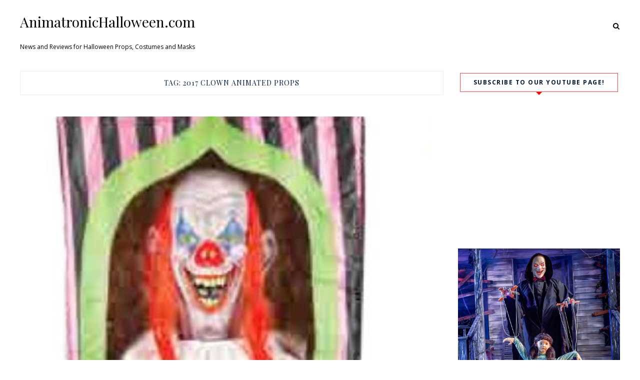

--- FILE ---
content_type: text/html; charset=UTF-8
request_url: https://animatronichalloween.com/tag/2017-clown-animated-props/
body_size: 8310
content:
    <!DOCTYPE html>
    <html lang="en-US">
    <head>
        <meta charset="UTF-8" />
        <meta name="viewport" content="width=device-width, initial-scale=1.0" />

        <link rel="profile" href="http://gmpg.org/xfn/11" />

        
        <title>2017 clown animated props &#8211; AnimatronicHalloween.com</title>
<meta name='robots' content='max-image-preview:large' />
<link rel='dns-prefetch' href='//fonts.googleapis.com' />
<link href='//hb.wpmucdn.com' rel='preconnect' />
<link href='http://fonts.googleapis.com' rel='preconnect' />
<link href='//fonts.gstatic.com' crossorigin='' rel='preconnect' />
<link rel="alternate" type="application/rss+xml" title="AnimatronicHalloween.com &raquo; Feed" href="https://animatronichalloween.com/feed/" />
<link rel="alternate" type="application/rss+xml" title="AnimatronicHalloween.com &raquo; Comments Feed" href="https://animatronichalloween.com/comments/feed/" />
<link rel="alternate" type="application/rss+xml" title="AnimatronicHalloween.com &raquo; 2017 clown animated props Tag Feed" href="https://animatronichalloween.com/tag/2017-clown-animated-props/feed/" />
<script type="text/javascript">
/* <![CDATA[ */
window._wpemojiSettings = {"baseUrl":"https:\/\/s.w.org\/images\/core\/emoji\/15.0.3\/72x72\/","ext":".png","svgUrl":"https:\/\/s.w.org\/images\/core\/emoji\/15.0.3\/svg\/","svgExt":".svg","source":{"concatemoji":"https:\/\/animatronichalloween.com\/wp-includes\/js\/wp-emoji-release.min.js?ver=6.5.7"}};
/*! This file is auto-generated */
!function(i,n){var o,s,e;function c(e){try{var t={supportTests:e,timestamp:(new Date).valueOf()};sessionStorage.setItem(o,JSON.stringify(t))}catch(e){}}function p(e,t,n){e.clearRect(0,0,e.canvas.width,e.canvas.height),e.fillText(t,0,0);var t=new Uint32Array(e.getImageData(0,0,e.canvas.width,e.canvas.height).data),r=(e.clearRect(0,0,e.canvas.width,e.canvas.height),e.fillText(n,0,0),new Uint32Array(e.getImageData(0,0,e.canvas.width,e.canvas.height).data));return t.every(function(e,t){return e===r[t]})}function u(e,t,n){switch(t){case"flag":return n(e,"\ud83c\udff3\ufe0f\u200d\u26a7\ufe0f","\ud83c\udff3\ufe0f\u200b\u26a7\ufe0f")?!1:!n(e,"\ud83c\uddfa\ud83c\uddf3","\ud83c\uddfa\u200b\ud83c\uddf3")&&!n(e,"\ud83c\udff4\udb40\udc67\udb40\udc62\udb40\udc65\udb40\udc6e\udb40\udc67\udb40\udc7f","\ud83c\udff4\u200b\udb40\udc67\u200b\udb40\udc62\u200b\udb40\udc65\u200b\udb40\udc6e\u200b\udb40\udc67\u200b\udb40\udc7f");case"emoji":return!n(e,"\ud83d\udc26\u200d\u2b1b","\ud83d\udc26\u200b\u2b1b")}return!1}function f(e,t,n){var r="undefined"!=typeof WorkerGlobalScope&&self instanceof WorkerGlobalScope?new OffscreenCanvas(300,150):i.createElement("canvas"),a=r.getContext("2d",{willReadFrequently:!0}),o=(a.textBaseline="top",a.font="600 32px Arial",{});return e.forEach(function(e){o[e]=t(a,e,n)}),o}function t(e){var t=i.createElement("script");t.src=e,t.defer=!0,i.head.appendChild(t)}"undefined"!=typeof Promise&&(o="wpEmojiSettingsSupports",s=["flag","emoji"],n.supports={everything:!0,everythingExceptFlag:!0},e=new Promise(function(e){i.addEventListener("DOMContentLoaded",e,{once:!0})}),new Promise(function(t){var n=function(){try{var e=JSON.parse(sessionStorage.getItem(o));if("object"==typeof e&&"number"==typeof e.timestamp&&(new Date).valueOf()<e.timestamp+604800&&"object"==typeof e.supportTests)return e.supportTests}catch(e){}return null}();if(!n){if("undefined"!=typeof Worker&&"undefined"!=typeof OffscreenCanvas&&"undefined"!=typeof URL&&URL.createObjectURL&&"undefined"!=typeof Blob)try{var e="postMessage("+f.toString()+"("+[JSON.stringify(s),u.toString(),p.toString()].join(",")+"));",r=new Blob([e],{type:"text/javascript"}),a=new Worker(URL.createObjectURL(r),{name:"wpTestEmojiSupports"});return void(a.onmessage=function(e){c(n=e.data),a.terminate(),t(n)})}catch(e){}c(n=f(s,u,p))}t(n)}).then(function(e){for(var t in e)n.supports[t]=e[t],n.supports.everything=n.supports.everything&&n.supports[t],"flag"!==t&&(n.supports.everythingExceptFlag=n.supports.everythingExceptFlag&&n.supports[t]);n.supports.everythingExceptFlag=n.supports.everythingExceptFlag&&!n.supports.flag,n.DOMReady=!1,n.readyCallback=function(){n.DOMReady=!0}}).then(function(){return e}).then(function(){var e;n.supports.everything||(n.readyCallback(),(e=n.source||{}).concatemoji?t(e.concatemoji):e.wpemoji&&e.twemoji&&(t(e.twemoji),t(e.wpemoji)))}))}((window,document),window._wpemojiSettings);
/* ]]> */
</script>
<style id='wp-emoji-styles-inline-css' type='text/css'>

	img.wp-smiley, img.emoji {
		display: inline !important;
		border: none !important;
		box-shadow: none !important;
		height: 1em !important;
		width: 1em !important;
		margin: 0 0.07em !important;
		vertical-align: -0.1em !important;
		background: none !important;
		padding: 0 !important;
	}
</style>
<link rel='stylesheet' id='wp-block-library-css' href='https://animatronichalloween.com/wp-includes/css/dist/block-library/style.min.css?ver=6.5.7' type='text/css' media='all' />
<link rel='stylesheet' id='wp-components-css' href='https://animatronichalloween.com/wp-includes/css/dist/components/style.min.css?ver=6.5.7' type='text/css' media='all' />
<link rel='stylesheet' id='wp-preferences-css' href='https://animatronichalloween.com/wp-includes/css/dist/preferences/style.min.css?ver=6.5.7' type='text/css' media='all' />
<link rel='stylesheet' id='wp-block-editor-css' href='https://animatronichalloween.com/wp-includes/css/dist/block-editor/style.min.css?ver=6.5.7' type='text/css' media='all' />
<link rel='stylesheet' id='wp-reusable-blocks-css' href='https://animatronichalloween.com/wp-includes/css/dist/reusable-blocks/style.min.css?ver=6.5.7' type='text/css' media='all' />
<link rel='stylesheet' id='wp-patterns-css' href='https://animatronichalloween.com/wp-includes/css/dist/patterns/style.min.css?ver=6.5.7' type='text/css' media='all' />
<link rel='stylesheet' id='wp-editor-css' href='https://animatronichalloween.com/wp-includes/css/dist/editor/style.min.css?ver=6.5.7' type='text/css' media='all' />
<link rel='stylesheet' id='block-robo-gallery-style-css-css' href='https://animatronichalloween.com/wp-content/plugins/robo-gallery/includes/extensions/block/dist/blocks.style.build.css?ver=3.2.19' type='text/css' media='all' />
<style id='classic-theme-styles-inline-css' type='text/css'>
/*! This file is auto-generated */
.wp-block-button__link{color:#fff;background-color:#32373c;border-radius:9999px;box-shadow:none;text-decoration:none;padding:calc(.667em + 2px) calc(1.333em + 2px);font-size:1.125em}.wp-block-file__button{background:#32373c;color:#fff;text-decoration:none}
</style>
<style id='global-styles-inline-css' type='text/css'>
body{--wp--preset--color--black: #000000;--wp--preset--color--cyan-bluish-gray: #abb8c3;--wp--preset--color--white: #ffffff;--wp--preset--color--pale-pink: #f78da7;--wp--preset--color--vivid-red: #cf2e2e;--wp--preset--color--luminous-vivid-orange: #ff6900;--wp--preset--color--luminous-vivid-amber: #fcb900;--wp--preset--color--light-green-cyan: #7bdcb5;--wp--preset--color--vivid-green-cyan: #00d084;--wp--preset--color--pale-cyan-blue: #8ed1fc;--wp--preset--color--vivid-cyan-blue: #0693e3;--wp--preset--color--vivid-purple: #9b51e0;--wp--preset--gradient--vivid-cyan-blue-to-vivid-purple: linear-gradient(135deg,rgba(6,147,227,1) 0%,rgb(155,81,224) 100%);--wp--preset--gradient--light-green-cyan-to-vivid-green-cyan: linear-gradient(135deg,rgb(122,220,180) 0%,rgb(0,208,130) 100%);--wp--preset--gradient--luminous-vivid-amber-to-luminous-vivid-orange: linear-gradient(135deg,rgba(252,185,0,1) 0%,rgba(255,105,0,1) 100%);--wp--preset--gradient--luminous-vivid-orange-to-vivid-red: linear-gradient(135deg,rgba(255,105,0,1) 0%,rgb(207,46,46) 100%);--wp--preset--gradient--very-light-gray-to-cyan-bluish-gray: linear-gradient(135deg,rgb(238,238,238) 0%,rgb(169,184,195) 100%);--wp--preset--gradient--cool-to-warm-spectrum: linear-gradient(135deg,rgb(74,234,220) 0%,rgb(151,120,209) 20%,rgb(207,42,186) 40%,rgb(238,44,130) 60%,rgb(251,105,98) 80%,rgb(254,248,76) 100%);--wp--preset--gradient--blush-light-purple: linear-gradient(135deg,rgb(255,206,236) 0%,rgb(152,150,240) 100%);--wp--preset--gradient--blush-bordeaux: linear-gradient(135deg,rgb(254,205,165) 0%,rgb(254,45,45) 50%,rgb(107,0,62) 100%);--wp--preset--gradient--luminous-dusk: linear-gradient(135deg,rgb(255,203,112) 0%,rgb(199,81,192) 50%,rgb(65,88,208) 100%);--wp--preset--gradient--pale-ocean: linear-gradient(135deg,rgb(255,245,203) 0%,rgb(182,227,212) 50%,rgb(51,167,181) 100%);--wp--preset--gradient--electric-grass: linear-gradient(135deg,rgb(202,248,128) 0%,rgb(113,206,126) 100%);--wp--preset--gradient--midnight: linear-gradient(135deg,rgb(2,3,129) 0%,rgb(40,116,252) 100%);--wp--preset--font-size--small: 13px;--wp--preset--font-size--medium: 20px;--wp--preset--font-size--large: 36px;--wp--preset--font-size--x-large: 42px;--wp--preset--spacing--20: 0.44rem;--wp--preset--spacing--30: 0.67rem;--wp--preset--spacing--40: 1rem;--wp--preset--spacing--50: 1.5rem;--wp--preset--spacing--60: 2.25rem;--wp--preset--spacing--70: 3.38rem;--wp--preset--spacing--80: 5.06rem;--wp--preset--shadow--natural: 6px 6px 9px rgba(0, 0, 0, 0.2);--wp--preset--shadow--deep: 12px 12px 50px rgba(0, 0, 0, 0.4);--wp--preset--shadow--sharp: 6px 6px 0px rgba(0, 0, 0, 0.2);--wp--preset--shadow--outlined: 6px 6px 0px -3px rgba(255, 255, 255, 1), 6px 6px rgba(0, 0, 0, 1);--wp--preset--shadow--crisp: 6px 6px 0px rgba(0, 0, 0, 1);}:where(.is-layout-flex){gap: 0.5em;}:where(.is-layout-grid){gap: 0.5em;}body .is-layout-flex{display: flex;}body .is-layout-flex{flex-wrap: wrap;align-items: center;}body .is-layout-flex > *{margin: 0;}body .is-layout-grid{display: grid;}body .is-layout-grid > *{margin: 0;}:where(.wp-block-columns.is-layout-flex){gap: 2em;}:where(.wp-block-columns.is-layout-grid){gap: 2em;}:where(.wp-block-post-template.is-layout-flex){gap: 1.25em;}:where(.wp-block-post-template.is-layout-grid){gap: 1.25em;}.has-black-color{color: var(--wp--preset--color--black) !important;}.has-cyan-bluish-gray-color{color: var(--wp--preset--color--cyan-bluish-gray) !important;}.has-white-color{color: var(--wp--preset--color--white) !important;}.has-pale-pink-color{color: var(--wp--preset--color--pale-pink) !important;}.has-vivid-red-color{color: var(--wp--preset--color--vivid-red) !important;}.has-luminous-vivid-orange-color{color: var(--wp--preset--color--luminous-vivid-orange) !important;}.has-luminous-vivid-amber-color{color: var(--wp--preset--color--luminous-vivid-amber) !important;}.has-light-green-cyan-color{color: var(--wp--preset--color--light-green-cyan) !important;}.has-vivid-green-cyan-color{color: var(--wp--preset--color--vivid-green-cyan) !important;}.has-pale-cyan-blue-color{color: var(--wp--preset--color--pale-cyan-blue) !important;}.has-vivid-cyan-blue-color{color: var(--wp--preset--color--vivid-cyan-blue) !important;}.has-vivid-purple-color{color: var(--wp--preset--color--vivid-purple) !important;}.has-black-background-color{background-color: var(--wp--preset--color--black) !important;}.has-cyan-bluish-gray-background-color{background-color: var(--wp--preset--color--cyan-bluish-gray) !important;}.has-white-background-color{background-color: var(--wp--preset--color--white) !important;}.has-pale-pink-background-color{background-color: var(--wp--preset--color--pale-pink) !important;}.has-vivid-red-background-color{background-color: var(--wp--preset--color--vivid-red) !important;}.has-luminous-vivid-orange-background-color{background-color: var(--wp--preset--color--luminous-vivid-orange) !important;}.has-luminous-vivid-amber-background-color{background-color: var(--wp--preset--color--luminous-vivid-amber) !important;}.has-light-green-cyan-background-color{background-color: var(--wp--preset--color--light-green-cyan) !important;}.has-vivid-green-cyan-background-color{background-color: var(--wp--preset--color--vivid-green-cyan) !important;}.has-pale-cyan-blue-background-color{background-color: var(--wp--preset--color--pale-cyan-blue) !important;}.has-vivid-cyan-blue-background-color{background-color: var(--wp--preset--color--vivid-cyan-blue) !important;}.has-vivid-purple-background-color{background-color: var(--wp--preset--color--vivid-purple) !important;}.has-black-border-color{border-color: var(--wp--preset--color--black) !important;}.has-cyan-bluish-gray-border-color{border-color: var(--wp--preset--color--cyan-bluish-gray) !important;}.has-white-border-color{border-color: var(--wp--preset--color--white) !important;}.has-pale-pink-border-color{border-color: var(--wp--preset--color--pale-pink) !important;}.has-vivid-red-border-color{border-color: var(--wp--preset--color--vivid-red) !important;}.has-luminous-vivid-orange-border-color{border-color: var(--wp--preset--color--luminous-vivid-orange) !important;}.has-luminous-vivid-amber-border-color{border-color: var(--wp--preset--color--luminous-vivid-amber) !important;}.has-light-green-cyan-border-color{border-color: var(--wp--preset--color--light-green-cyan) !important;}.has-vivid-green-cyan-border-color{border-color: var(--wp--preset--color--vivid-green-cyan) !important;}.has-pale-cyan-blue-border-color{border-color: var(--wp--preset--color--pale-cyan-blue) !important;}.has-vivid-cyan-blue-border-color{border-color: var(--wp--preset--color--vivid-cyan-blue) !important;}.has-vivid-purple-border-color{border-color: var(--wp--preset--color--vivid-purple) !important;}.has-vivid-cyan-blue-to-vivid-purple-gradient-background{background: var(--wp--preset--gradient--vivid-cyan-blue-to-vivid-purple) !important;}.has-light-green-cyan-to-vivid-green-cyan-gradient-background{background: var(--wp--preset--gradient--light-green-cyan-to-vivid-green-cyan) !important;}.has-luminous-vivid-amber-to-luminous-vivid-orange-gradient-background{background: var(--wp--preset--gradient--luminous-vivid-amber-to-luminous-vivid-orange) !important;}.has-luminous-vivid-orange-to-vivid-red-gradient-background{background: var(--wp--preset--gradient--luminous-vivid-orange-to-vivid-red) !important;}.has-very-light-gray-to-cyan-bluish-gray-gradient-background{background: var(--wp--preset--gradient--very-light-gray-to-cyan-bluish-gray) !important;}.has-cool-to-warm-spectrum-gradient-background{background: var(--wp--preset--gradient--cool-to-warm-spectrum) !important;}.has-blush-light-purple-gradient-background{background: var(--wp--preset--gradient--blush-light-purple) !important;}.has-blush-bordeaux-gradient-background{background: var(--wp--preset--gradient--blush-bordeaux) !important;}.has-luminous-dusk-gradient-background{background: var(--wp--preset--gradient--luminous-dusk) !important;}.has-pale-ocean-gradient-background{background: var(--wp--preset--gradient--pale-ocean) !important;}.has-electric-grass-gradient-background{background: var(--wp--preset--gradient--electric-grass) !important;}.has-midnight-gradient-background{background: var(--wp--preset--gradient--midnight) !important;}.has-small-font-size{font-size: var(--wp--preset--font-size--small) !important;}.has-medium-font-size{font-size: var(--wp--preset--font-size--medium) !important;}.has-large-font-size{font-size: var(--wp--preset--font-size--large) !important;}.has-x-large-font-size{font-size: var(--wp--preset--font-size--x-large) !important;}
.wp-block-navigation a:where(:not(.wp-element-button)){color: inherit;}
:where(.wp-block-post-template.is-layout-flex){gap: 1.25em;}:where(.wp-block-post-template.is-layout-grid){gap: 1.25em;}
:where(.wp-block-columns.is-layout-flex){gap: 2em;}:where(.wp-block-columns.is-layout-grid){gap: 2em;}
.wp-block-pullquote{font-size: 1.5em;line-height: 1.6;}
</style>
<link rel='stylesheet' id='wpfc-css' href='https://animatronichalloween.com/wp-content/plugins/gs-facebook-comments/public/css/wpfc-public.css?ver=1.7.2' type='text/css' media='all' />
<link rel='stylesheet' id='foodicious-style-css' href='https://animatronichalloween.com/wp-content/themes/foodicious/style.css?ver=6.5.7' type='text/css' media='all' />
<link rel='stylesheet' id='foodicious-font-awesome-css' href='https://animatronichalloween.com/wp-content/themes/foodicious/includes/css/font-awesome.css?ver=4.7.0' type='text/css' media='screen' />
<link rel='stylesheet' id='foodicious-responsive-css' href='https://animatronichalloween.com/wp-content/themes/foodicious/css/responsive.css?ver=6.5.7' type='text/css' media='all' />
<link rel='stylesheet' id='foodicious-playfair-display-google-fonts-css' href='https://fonts.googleapis.com/css2?family=Playfair+Display%3Awght%40400%3B700&#038;ver=6.5.7' type='text/css' media='all' />
<link rel='stylesheet' id='foodicious-open-sans-google-fonts-css' href='https://fonts.googleapis.com/css?family=Open+Sans%3A400%2C600%2C700&#038;ver=6.5.7' type='text/css' media='all' />
<link rel='stylesheet' id='rsgd-assets-css' href='https://animatronichalloween.com/wp-content/plugins/rays-grid/assets/public/css/assets.css?ver=6.5.7' type='text/css' media='all' />
<link rel='stylesheet' id='raysgrid-css' href='https://animatronichalloween.com/wp-content/plugins/rays-grid/assets/public/css/style.css?ver=6.5.7' type='text/css' media='all' />
<link rel='stylesheet' id='slick-slider-css' href='https://animatronichalloween.com/wp-content/plugins/rays-grid/assets/public/css/vendor/slick.slider.css?ver=6.5.7' type='text/css' media='all' />
<link rel='stylesheet' id='magnific-popup-css' href='https://animatronichalloween.com/wp-content/plugins/rays-grid/assets/public/css/vendor/magnific-popup.css?ver=6.5.7' type='text/css' media='all' />
<link rel='stylesheet' id='font-awesome-css' href='https://animatronichalloween.com/wp-content/plugins/grid-plus/assets/lib/font-awesome/css/font-awesome.min.css?ver=6.5.7' type='text/css' media='all' />
<script type="text/javascript" src="https://animatronichalloween.com/wp-includes/js/jquery/jquery.min.js?ver=3.7.1" id="jquery-core-js"></script>
<script type="text/javascript" src="https://animatronichalloween.com/wp-includes/js/jquery/jquery-migrate.min.js?ver=3.4.1" id="jquery-migrate-js"></script>
<script type="text/javascript" src="https://animatronichalloween.com/wp-content/plugins/gs-facebook-comments/public/js/wpfc-public.js?ver=1.7.2" id="wpfc-js"></script>
<link rel="https://api.w.org/" href="https://animatronichalloween.com/wp-json/" /><link rel="alternate" type="application/json" href="https://animatronichalloween.com/wp-json/wp/v2/tags/656" /><link rel="EditURI" type="application/rsd+xml" title="RSD" href="https://animatronichalloween.com/xmlrpc.php?rsd" />
<meta name="generator" content="WordPress 6.5.7" />
    <style type="text/css">
        .below-slider-wrapper input[type="submit"], .readmore:hover,::selection,#sidebar .widget_categories li a:hover + span, .footer-inside .widget_categories li a:hover + span,.widget_archive li a:hover + span,.navigation li a:hover, .navigation li.active a,#commentform #submit:hover, .wpcf7-submit:hover ,#searchsubmit,#credits:hover, .below-slider-wrapper .mc4wp-form input[type="submit"],#commentform #submit, .wpcf7-submit,.featured-box-item:hover h4,.featured-box-link .featured-box-overlay h4:after,.post span.post-category a:after{  background:; }

        #searchform input, #secondary #searchform #searchsubmit,.readmore:hover,.navigation li a:hover, .navigation li.active a,#commentform #submit, .wpcf7-submit {  border-color:; }

        #sidebar .widget h2:after, .footer-inside .widget h2:after{  border-top-color:; }

        #sidebar .widget h2, .footer-inside .widget h2 {  outline-color:; }

        span.post-category a,a:hover,.scroll-post .post-category a, .slick-dots li.slick-active button:before,#sidebar a:hover,.theme-author a,.post-content a,.foodicious_bio_section a,#commentform #submit, .wpcf7-submit,.bar a:hover, .side-pop.list:hover .side-count,.post-list .post .entry-title a:hover, #content .entry-title a:hover{  color:; }

        .logo-text a,.logo-text h1 a , .logo-text span{ color:#; }
        .logo-text h1 a:hover{ color: }
        .foodicious-top-bar,.slicknav_menu{ background: }
        .foodicious-top-bar a,#modal-1 a,button#open-trigger{ color: }
        
    </style>
        </head>

    <body class="archive tag tag-2017-clown-animated-props tag-656">
        <a class="skip-link" href="#content">Skip to main content</a>
        <div id="wrapper" class="clearfix">


                        <div class="foodicious-top-bar">
                            <div class="menu-wrap">

                                <div class="header-inside clearfix">



                                    <div class="hearder-holder">



                                        
                                            <div class="logo-default">
                                                <div class="logo-text">

                                                                                                        <h2>
                                                        <a href="https://animatronichalloween.com/">AnimatronicHalloween.com</a>
                                                    </h2>
                                                    <span>News and Reviews for Halloween Props, Costumes and Masks</span>
                                                    <!-- otherwise show the site title and description -->

                                                </div>

                                            </div>

                                        


                                        
                                    </div>

                                </div><!-- header inside -->

                                



                            </div>
                            <div class="social-links">

                                <div class="socials">

                                    
                                    

                                    
                                    
                                                                                                                                                                                                                                                                                                                                    
                                                                            <button class="button ct_icon search" id="open-trigger">
                                            <i class="fa fa-search"></i>
                                        </button>


                                        <div class="modal micromodal-slide" id="modal-1" aria-hidden="true">
                                            <div class="modal__overlay" tabindex="-1" data-micromodal-close>
                                                <div class="modal__container" role="dialog" aria-modal="true" aria-labelledby="modal-1-title">

                                                    <main class="modal__content" id="modal-1-content">
                                                        <div id="modal-1-content">
                                                            	
	<form method="get" id="searchform" action="https://animatronichalloween.com/" role="search">
		<label for="s" class="assistive-text">Search</label>
		<input type="text" class="field" placeholder="Search"  name="s" value="" id="s" />
		<input type="submit" class="submit" name="submit" id="searchsubmit" value="Search" />
	</form>
                                                        </div>
                                                    </main>

                                                </div>
                                                <button class="button" id="close-trigger">
                                                    <i class="fa fa-close"></i>
                                                </button>
                                            </div>
                                        </div>

                                                                    </div>
                            </div>

                        </div><!-- top bar -->

            <div id="main" class="clearfix">

    <div id="content-wrap" class="clearfix">

        <div id="content" class="post-list  ">
            <!-- post navigation -->
            <div class="sub-title">
            <h1>Tag: <span>2017 clown animated props</span></h1>            </div>

            <div class="post-wrap clearfix standard">
                <!-- load the posts -->
                
                    <div class="post post-362 type-post status-publish format-standard has-post-thumbnail hentry category-clown-props tag-2017-clown-animated-props tag-2017-clown-animatronics tag-clown-fortune-teller tag-clown-palm-bleeder-booth tag-morbid-palm-bleeder tag-palm-bleeder-booth tag-palm-bleeder-clown tag-palm-bleeder-clown-booth">
                        <div class="box">

                            
                            <!-- load the video -->
                            
                                <!-- load the featured image -->
                                
                                                                            <div class="featured-image-wrap"><a class="featured-image" href="https://animatronichalloween.com/animated-palm-bleeder-booth-review/" title="Animated Palm Bleeder Booth Review"><img width="393" height="556" src="https://animatronichalloween.com/wp-content/uploads/2017/06/Palm-Bleeder-e1507151964610.jpg" class="attachment-large-image size-large-image wp-post-image" alt="" decoding="async" fetchpriority="high" srcset="https://animatronichalloween.com/wp-content/uploads/2017/06/Palm-Bleeder-e1507151964610.jpg 393w, https://animatronichalloween.com/wp-content/uploads/2017/06/Palm-Bleeder-e1507151964610-212x300.jpg 212w" sizes="(max-width: 393px) 100vw, 393px" /></a></div>
                                    

                                
                            

                            <div class="title-wrap ">

                                <div class="post-metawrap">
                                    <span class="post-category"><a href="https://animatronichalloween.com/category/halloween-props/clown-props/">Clown Props</a></span>                                    <div class="postcomment"><a href="https://animatronichalloween.com/animated-palm-bleeder-booth-review/#respond">0</a></div>
                                </div>


                                <h2 class="entry-title"><a href="https://animatronichalloween.com/animated-palm-bleeder-booth-review/" title="Animated Palm Bleeder Booth Review" rel="bookmark">Animated Palm Bleeder Booth Review</a></h2>

                                <div class="post-content">
                                    
                                        
                                            <p><p>I&#8217;ve been dying to check out the Palm Bleeder Booth for several months now and finally came across one of them at Caufield&#8217;s in Louisville. If you aren&#8217;t familiar with the prop it&#8217;s basically a clown in a 6&#8242; booth that sways back and forth as he tried to entice you over to&#8230;</p>
</p>

                                        
                                        <p class="align-center"><a href="https://animatronichalloween.com/animated-palm-bleeder-booth-review/" class="readmore">Read More</a></p>
                                                                    </div><!-- post content -->

                                                                    <div class="title-meta clearfix">

                                        <div class="postdate">October 4, 2017</div>

                                        <div class="postcomment"><a href="https://animatronichalloween.com/animated-palm-bleeder-booth-review/#respond">0 Comment</a></div>


                                    </div>

                                

                            </div><!-- title wrap -->




                        </div><!-- box -->
                    </div><!-- post-->

                            </div><!-- post wrap -->

            <!-- post navigation -->
            







<!-- post navigation -->

                    <!-- end posts -->

        <!-- comments -->
            </div><!--content-->

<!-- load the sidebar -->

				<div id="sidebar">
					<!-- load sidebar widgets -->
					<div id="custom_html-13" class="widget_text widget clearfix widget_custom_html"><h2 class="widgettitle">Subscribe to our YouTube page!</h2>
<div class="textwidget custom-html-widget"><iframe width="340" height="218" src="https://www.youtube.com/embed/Ka7qtJiQoW4" title="YouTube video player" frameborder="0" allow="accelerometer; autoplay; clipboard-write; encrypted-media; gyroscope; picture-in-picture" allowfullscreen></iframe></div></div><div id="custom_html-11" class="widget_text widget clearfix widget_custom_html"><div class="textwidget custom-html-widget"><div class="image-container">
        <img src="https://spirit.scene7.com/is/image/Spirit/01463793-a?hei=1200&qlt=85" class="product-img" data-src="https://spirit.scene7.com/is/image/Spirit/01463793-a?hei=1200&qlt=85" alt="">
</div>
                            <a href="https://www.pjtra.com/t/Qz9KQktLP0NJSkRIQz9KQktL?url=https%3A%2F%2Fwww.spirithalloween.com%2Fproduct%2F6-5-ft-little-daisy-and-the-maestro-animatronic-decorations%2F214441.uts%3FExtid%3Dsf_froogle" class="name" title="6.5 Ft Little Daisy and the Maestro Animatronic - Decorations by Spirit Halloween" target="_blank" rel="noopener">6.5 Ft Little Daisy and the Maestro Animat...</a>
<p>
        They toured the world and the Maestro got rich, but it was not enough. The crowds got b...    <a href="https://www.pjtra.com/t/Qz9KQktLP0NJSkRIQz9KQktL?url=https%3A%2F%2Fwww.spirithalloween.com%2Fproduct%2F6-5-ft-little-daisy-and-the-maestro-animatronic-decorations%2F214441.uts%3FExtid%3Dsf_froogle">[More]</a>
</p>
<div class="price">Price: <span>$299.99</span></div>
<div class="sale">Sale: $299.99</div>
<div class="action"><a href="https://www.pjtra.com/t/Qz9KQktLP0NJSkRIQz9KQktL?url=https%3A%2F%2Fwww.spirithalloween.com%2Fproduct%2F6-5-ft-little-daisy-and-the-maestro-animatronic-decorations%2F214441.uts%3FExtid%3Dsf_froogle">Buy Now</a></div>
                        
     </div></div><div id="custom_html-12" class="widget_text widget clearfix widget_custom_html"><div class="textwidget custom-html-widget"><div class="image-container">
        <img src="https://spirit.scene7.com/is/image/Spirit/07580244-a?hei=1200&qlt=85" class="product-img" data-src="https://spirit.scene7.com/is/image/Spirit/07580244-a?hei=1200&qlt=85" alt="">
</div>
                            <a href="https://www.pntrs.com/t/Qz9KQktLP0NJSkRIQz9KQktL?url=https%3A%2F%2Fwww.spirithalloween.com%2Fproduct%2F4-8-ft-hanging-lord-dakhanavar-vampire-animatronic-decorations%2F218147.uts%3FExtid%3Dsf_froogle" class="name" title="4.8 Ft Hanging Lord Dakhanavar Vampire Animatronic - Decorations by Spirit Halloween" target="_blank" rel="noopener">4.8 Ft Hanging Lord Dakhanavar Vampire Ani...</a>
<p>
        Lord Dakhanavar bides time waiting for the resurgence of his family;s power and to once...    <a href="https://www.pntrs.com/t/Qz9KQktLP0NJSkRIQz9KQktL?url=https%3A%2F%2Fwww.spirithalloween.com%2Fproduct%2F4-8-ft-hanging-lord-dakhanavar-vampire-animatronic-decorations%2F218147.uts%3FExtid%3Dsf_froogle">[More]</a>
</p>
<div class="price">Price: <span>$179.99</span></div>
<div class="sale">Sale: $179.99</div>
<div class="action"><a href="https://www.pntrs.com/t/Qz9KQktLP0NJSkRIQz9KQktL?url=https%3A%2F%2Fwww.spirithalloween.com%2Fproduct%2F4-8-ft-hanging-lord-dakhanavar-vampire-animatronic-decorations%2F218147.uts%3FExtid%3Dsf_froogle">Buy Now</a></div>
                        </div></div><div id="text-2" class="widget clearfix widget_text">			<div class="textwidget"><script async src="//pagead2.googlesyndication.com/pagead/js/adsbygoogle.js"></script>
<!-- new ATO -->
<ins class="adsbygoogle"
     style="display:block"
     data-ad-client="ca-pub-9794361648089558"
     data-ad-slot="9858176273"
     data-ad-format="auto"></ins>
<script>
(adsbygoogle = window.adsbygoogle || []).push({});
</script></div>
		</div><div id="text-5" class="widget clearfix widget_text">			<div class="textwidget"><script>
  (function(i,s,o,g,r,a,m){i['GoogleAnalyticsObject']=r;i[r]=i[r]||function(){
  (i[r].q=i[r].q||[]).push(arguments)},i[r].l=1*new Date();a=s.createElement(o),
  m=s.getElementsByTagName(o)[0];a.async=1;a.src=g;m.parentNode.insertBefore(a,m)
  })(window,document,'script','https://www.google-analytics.com/analytics.js','ga');

  ga('create', 'UA-100850746-1', 'auto');
  ga('send', 'pageview');

</script></div>
		</div><div id="custom_html-10" class="widget_text widget clearfix widget_custom_html"><div class="textwidget custom-html-widget"><!-- Default Statcounter code for Animatronichalloween.com
http://animatronichalloween.com -->
<script type="text/javascript">
var sc_project=11364974; 
var sc_invisible=1; 
var sc_security="93067c4a"; 
</script>
<script type="text/javascript"
src="https://www.statcounter.com/counter/counter.js"
async></script>
<noscript><div class="statcounter"><a title="Web Analytics" href="https://statcounter.com/" target="_blank" rel="noopener"><img
class="statcounter"
src="https://c.statcounter.com/11364974/0/93067c4a/1/"
alt="Web Analytics"></a></div></noscript>
<!-- End of Statcounter Code --></div></div>				</div><!--sidebar-->
</div><!-- content wrap -->

<!-- load footer -->

			<div id="footer" class="clearfix">

                <div id="footer-top">
                    <div class="containers">
                                        </div>
                </div>


                <div id="insta_widget_footer">

                    
                </div>
                <div id='credits'>
                        <div class='to_top' title='Scroll To Top'></div>
                    </div>
				<div class="footer-inside clearfix">
                    <div class="containers">
                    


                    <div class="footer-area-wrap">
                                        </div>
                    <div class="footer-area-wrap">
                                        </div>
                    <div class="footer-area-wrap">
                                        </div>
					<div class="footer-copy clearfix">

						<p class="copyright">  Copyright &copy; 2021. All Rights Reserved.   </p>

                        <div class="theme-author">
                             Designed by <a href="https://www.vinethemes.com/">
                                VineThemes                            </a> 


                        </div>
                    </div>

                    </div>
				</div><!-- footer-inside -->
			</div><!--footer-->
		</div><!-- main -->
	</div><!-- wrapper -->

	
	  	<div id="fb-root"></div>
		<script 
			async defer crossorigin="anonymous" 
			src="https://connect.facebook.net/en_US/sdk.js#xfbml=1&version=v12.0&autoLogAppEvents=1">
		</script>

	  	<script type="text/javascript" src="https://animatronichalloween.com/wp-content/themes/foodicious/includes/js/fitvid/jquery.fitvids.js?ver=1.0.3" id="foodicious-jquery-fitvids-js"></script>
<script type="text/javascript" src="https://animatronichalloween.com/wp-content/themes/foodicious/includes/js/matchheight/matchheight.js?ver=1.1.4" id="foodicious-jquery-matchheight-js"></script>
<script type="text/javascript" src="https://animatronichalloween.com/wp-content/themes/foodicious/includes/js/micromodal/micromodal.js?ver=1.1.4" id="foodicious-jquery-micromodal-js"></script>
<script type="text/javascript" src="https://animatronichalloween.com/wp-content/themes/foodicious/includes/js/outline/outline.js?ver=1.1.4" id="foodicious-jquery-outline-js"></script>
<script type="text/javascript" src="https://animatronichalloween.com/wp-content/themes/foodicious/includes/js/custom/custom.js?ver=1.1.4" id="foodicious-custom-js-js"></script>
<script type="text/javascript" src="https://animatronichalloween.com/wp-content/themes/foodicious/includes/js/slickslider/slick.min.js?ver=1.8.0" id="foodicious-jquery-slickslider-js"></script>
<script type="text/javascript" src="https://animatronichalloween.com/wp-content/themes/foodicious/includes/js/slicknav/jquery.slicknav.min.js?ver=1.1.4" id="foodicious-jquery-slicknav-js"></script>
<script type="text/javascript" src="https://animatronichalloween.com/wp-content/themes/foodicious/includes/js/html5/html5shiv.js?ver=3.7.0" id="foodicious-jquery-htmlshiv-js"></script>
<script type="text/javascript" src="https://animatronichalloween.com/wp-content/plugins/rays-grid/assets/public/js/vendor/modernizr.js" id="modernizr-js"></script>
<script type="text/javascript" src="https://animatronichalloween.com/wp-content/plugins/rays-grid/assets/public/js/vendor/isotope.js" id="jquery-isotope-js"></script>
<script type="text/javascript" src="https://animatronichalloween.com/wp-includes/js/imagesloaded.min.js?ver=5.0.0" id="imagesloaded-js"></script>
<script type="text/javascript" src="https://animatronichalloween.com/wp-content/plugins/rays-grid/assets/public/js/vendor/slick.slider.js" id="slick-slider-js"></script>
<script type="text/javascript" src="https://animatronichalloween.com/wp-content/plugins/rays-grid/assets/public/js/vendor/magnific.popup.js" id="magnific-popup-js"></script>
<script type="text/javascript" src="https://animatronichalloween.com/wp-content/plugins/rays-grid/assets/public/js/vendor/colorbox.js" id="colorbox-js"></script>
<script type="text/javascript" src="https://animatronichalloween.com/wp-content/plugins/rays-grid/assets/public/js/vendor/hoverdir.js" id="hoverdir-js"></script>
<script type="text/javascript" src="https://animatronichalloween.com/wp-content/plugins/rays-grid/assets/public/js/script.js" id="raysgrid_script-js"></script>

</body>
</html>


--- FILE ---
content_type: text/html; charset=utf-8
request_url: https://www.google.com/recaptcha/api2/aframe
body_size: 258
content:
<!DOCTYPE HTML><html><head><meta http-equiv="content-type" content="text/html; charset=UTF-8"></head><body><script nonce="sbwM0OzgkAsJlYgkJL2MOQ">/** Anti-fraud and anti-abuse applications only. See google.com/recaptcha */ try{var clients={'sodar':'https://pagead2.googlesyndication.com/pagead/sodar?'};window.addEventListener("message",function(a){try{if(a.source===window.parent){var b=JSON.parse(a.data);var c=clients[b['id']];if(c){var d=document.createElement('img');d.src=c+b['params']+'&rc='+(localStorage.getItem("rc::a")?sessionStorage.getItem("rc::b"):"");window.document.body.appendChild(d);sessionStorage.setItem("rc::e",parseInt(sessionStorage.getItem("rc::e")||0)+1);localStorage.setItem("rc::h",'1768975082288');}}}catch(b){}});window.parent.postMessage("_grecaptcha_ready", "*");}catch(b){}</script></body></html>

--- FILE ---
content_type: text/css
request_url: https://animatronichalloween.com/wp-includes/css/dist/preferences/style.min.css?ver=6.5.7
body_size: 1869
content:
:root{--wp-admin-theme-color:#007cba;--wp-admin-theme-color--rgb:0,124,186;--wp-admin-theme-color-darker-10:#006ba1;--wp-admin-theme-color-darker-10--rgb:0,107,161;--wp-admin-theme-color-darker-20:#005a87;--wp-admin-theme-color-darker-20--rgb:0,90,135;--wp-admin-border-width-focus:2px;--wp-block-synced-color:#7a00df;--wp-block-synced-color--rgb:122,0,223;--wp-bound-block-color:#9747ff}@media (min-resolution:192dpi){:root{--wp-admin-border-width-focus:1.5px}}.preference-base-option+.preference-base-option{margin-top:16px}.preference-base-option .components-base-control__help{margin-left:48px;margin-top:0}@media (min-width:600px){.preferences-modal{height:calc(100% - 120px);width:calc(100% - 32px)}}@media (min-width:782px){.preferences-modal{width:750px}}@media (min-width:960px){.preferences-modal{height:70%}}@media (max-width:781px){.preferences-modal .components-modal__content{padding:0}}.preferences__tabs-tablist{left:16px;position:absolute;top:84px;width:160px}.preferences__tabs-tab{border-radius:2px;font-weight:400}.preferences__tabs-tab[aria-selected=true]{background:#f0f0f0;box-shadow:none;font-weight:500}.preferences__tabs-tab[aria-selected=true]:after{content:none}.preferences__tabs-tab[role=tab]:focus:not(:disabled){box-shadow:inset 0 0 0 var(--wp-admin-border-width-focus) var(--wp-admin-theme-color);outline:2px solid #0000}.preferences__tabs-tab:focus-visible:before{content:none}.preferences__tabs-tabpanel{margin-left:160px;padding-left:24px}@media (max-width:781px){.preferences__provider{height:100%}}.preferences-modal__section{margin:0 0 2.5rem}.preferences-modal__section:last-child{margin:0}.preferences-modal__section-legend{margin-bottom:8px}.preferences-modal__section-title{font-size:.9rem;font-weight:600;margin-top:0}.preferences-modal__section-description{color:#757575;font-size:12px;font-style:normal;margin:-8px 0 8px}.preferences-modal__section:has(.preferences-modal__section-content:empty){display:none}

--- FILE ---
content_type: text/css
request_url: https://animatronichalloween.com/wp-content/themes/foodicious/style.css?ver=6.5.7
body_size: 98488
content:
    /*
    Theme Name: Foodicious
    Theme URI: https://www.vinethemes.com/downloads/foodicious-food-blog-wordpress-theme/
    Description: Foodicious is a very clean and simple food blog wordpress theme. It features a clean dynamic grid layout, and the ability to customize right from the customization menu. Of course it is fully responsive, supports custom menus and widgets and comes with an social profile link feature. The theme is best for personal food blogs and personal websites. Theme Demo here https://www.vinethemes.com/themes?theme=Foodicious.

    Author: VineThemes
    Author URI: https://www.vinethemes.com
    Version: 1.1.4
    Tested up to: 5.5.3
    Requires PHP: 5.6
    Text Domain: foodicious
    Tags: two-columns, right-sidebar, custom-background, custom-colors, custom-menu, editor-style, featured-images, custom-logo, sticky-post, footer-widgets, theme-options, threaded-comments, translation-ready

    License: GNU General Public License v2.0
    License URI: http://www.gnu.org/licenses/gpl-2.0.html
    */


    * {
        -webkit-box-sizing: border-box;
        -moz-box-sizing: border-box;
        box-sizing: border-box;
    }

    html, body, div, span, applet, object, iframe, h1, h2, h3, h4, h5, h6, p, blockquote, pre, a, abbr, acronym, address, big, cite, code, del, dfn, em, font, ins, kbd, q, s, samp, small, strike, strong, sub, sup, tt, var, dl, dt, dd, ol, ul, li, fieldset, form, label, legend, table, caption, tbody, tfoot, thead, tr, th, td {
        border: 0;
        font-family: inherit;
        font-size: 100%;
        font-style: inherit;
        font-weight: inherit;
        margin: 0;
        padding: 0;
        vertical-align: baseline;
    }

    html {
        font-size: 62.5%;
        -webkit-text-size-adjust: 100%;
        -ms-text-size-adjust: 100%;
    }

    body {
        margin: 0;
        color: #000;
        background: #fff;
        font-family: 'Open Sans', sans-serif;
        font-size: 15px;
        line-height: 1.6;
        font-weight: 400;
    }

    article, aside, details, figcaption, figure, footer, header, nav, section { display: block }

    ::-webkit-input-placeholder { /* Chrome/Opera/Safari */
        color: #999;
        font-size:12px;
        text-transform: Capitalize;
        font-family:Open Sans;
        letter-spacing:.5px;
    }
    ::-moz-placeholder { /* Firefox 19+ */
        color: #999;
        font-size:12px;
        text-transform: Capitalize;
        font-family:Open Sans;
        letter-spacing:.5px;
    }
    :-ms-input-placeholder { /* IE 10+ */
        color: #999;
        font-size:12px;
        text-transform: Capitalize;
        font-family:Open Sans;
        letter-spacing:.5px;
    }
    :-moz-placeholder { /* Firefox 18- */
        color: #999;
        font-size:12px;
        text-transform: Capitalize;
        font-family:Open Sans;
        letter-spacing:.5px;
    }

    ::selection {
        background: #444;
        color: #fff;
    }

    ::-moz-selection {
        background: #fff8ab;
        color: #666;
    }

    code {
        background: #f7f7f7;
        padding: 20px;
        display: block;

    }

    img { border-style: none }

    ol, ul { list-style: none }

    blockquote, q { quotes: none }

    blockquote:before, blockquote:after, q:before, q:after {
        content: '';
        content: none;
    }


    ins { text-decoration: none }

    del { text-decoration: line-through }

    table {
        border-collapse: collapse;
        border-spacing: 0;
    }

    a {
        color: #001936;
        text-decoration: none;
        -webkit-transition: .05s ease-in;
        transition: .05s ease-in;
    }

    a:hover {
        color: #fc4544;
        text-decoration: none;
        -webkit-transition: .05s ease-in;
        transition: .05s ease-in;
    }



    .clearfix:before, .clearfix:after {
        content: "";
        display: table;
    }

    .clearfix:after { clear: both }

    .clearfix { zoom: 1 }

    input, textarea, select {
        font: 100% arial,sans-serif;
        vertical-align: middle;
        color: #000;
    }

    form, fieldset {
        margin: 0;
        padding: 0;
        border-style: none;
    }

    p { margin-bottom: 1.6em }

    /* ===[ Table Styling ]=== */

    #content table {
        border: solid 1px #e7e7e7;
        padding: 1% 3%;
    }

    #content table td, #content table th { padding: 10px }

    #content table td { border-bottom: solid 1px #f7f7f7 }

    #content table tr:last-child td { border-bottom: none }

    #content table tr.odd { background: #f7f7f7 }

    .highlight {
        background: #fcf8a5;
        color: #001936;
        width: auto;
        display: inline;
        padding: 3px 5px;
    }

    /* ===[ Text Formatting ]=== */

    h1, h2, h3, h4, h5, h6 {
        margin: 0 0 4% 0;
        font-family: 'Playfair Display', sans-serif;
        font-weight: normal;
        font-weight: 400;
        line-height: 1.2;
        color: #001936;
    }

    h1 { font-size: 40px }

    h2 { font-size: 30px }

    h3 { font-size: 32px }

    h4 { font-size: 28px }

    h5 { font-size: 24px }

    h6 { font-size: 20px }

    em { font-style: italic; }

    strong, b { font-weight: bold; }

    /* ===[ Main Body Styles ]=== */

    #wrapper {
        position: relative;
        height: 100%;
        margin: 0 auto !important;
    }

    #main {
        width: 100%;
        height: 100%;
        margin: 0 auto;
        padding: 0;
    }

    #content-wrap {
        padding: 3% 25px;
        max-width: 1250px;
        margin: 0 auto 60px;
    }

    #content {
        width: 72%;
        float: left;
    }

    .page-template-full-width-php #content { width: 100% }

    /* ===[ Header Area Styles ]=== */

    .header-wrapper {
        width: 100%;
        display: block;
        position: relative;
    }
    .screen-reader-text {
    }
    .bypostauthor {}

    .header-inside {
        max-width: 100%;
        margin: 0 auto;
        padding: 0px;
        display: inline-block;
        margin-right: 50px;
        vertical-align: middle;
    }

    .header-right {
        width: 400px;
        display: block;
        float: right;
    }

    .top-bar {
        margin: 0;
        display: inline-block;
        vertical-align: middle;
    }

    .top-bar .sub-menu .sub-menu {
        z-index: 999;
        -webkit-box-shadow: 0 5px 40px rgba(0, 0, 0, 0.15);
        -moz-box-shadow: 0 5px 40px rgba(0, 0, 0, 0.15);
        box-shadow: 0 5px 40px rgba(0, 0, 0, 0.15);
    }

    .logo {
        display: block;
        margin: 0;
        float: left;
        max-width: 100%;
    }
    .hearder-holder .header-image {
        position: absolute;
        top: 0;
        width: 100%;
        left: 0;
        height:100%;
        object-fit:cover;
    }
    .hearder-holder {
        overflow: hidden;
        position: relative;
    }
    .logo-default {
        z-index: 2;
        position: relative;
    }

    .logo-text {
        font-size: 50px;
        line-height: 1;
        width: 100%;
        font-family: 'Playfair Display', cursive;
        color: #000;
        display: inline-block;
    }
    span.only-text {
        margin: 30px auto;
    }
    img[alt] {
        line-height: 1.5;
    }
    .logo-text span {
        font-size: 12px;
        line-height: 12px;
        font-weight: normal;
        font-family: 'Playfair Display', cursive;
        width: 100%;
        font-family: 'Open Sans', sans-serif;
        display: block;
    }
    .logo-text h1{
        margin-bottom: 0;
        line-height:0;
    }
    .logo-text h1 a {
        margin-bottom: 0;
        font-size: 28px;
        line-height: 1;
        width: 100%;
        font-family: 'Playfair Display', cursive;
        color: #000;
        display: inline-block;
    }
    .logo-text h2 {
        margin-bottom: 0;
        font-size: 28px;
        line-height: 1;
        width: 100%;
        font-family: 'Playfair Display', cursive;
        color: #000;
        display: inline-block;
    }
    .logo-text a { color: #111;
        display: block;
    }

    .logo-text a:hover { opacity: .9 }

    .logo a {
        display: block;
        height: 100%;
    }

    /* ===[ Navigation Styling ]=== */

    .menu-toggle { display: none }

    .menu-wrap {
        display: inline-block;
        vertical-align: middle;
        width: 80%;
        margin: auto;

    }
    .main-nav li li:hover ul{
        left:100%;
    }
    .menu-wrap .main-select-menu { display: none }

    .menu-wrap span.select { display: none }

    .main-nav a {
        color: #001936;
        float: left;
        padding: 14px 30px 13px 30px;
        display: block;
        font-size: 12px;
        font-weight: 600;
        letter-spacing:.5px;
        text-transform:uppercase;
        font-family:Open Sans;
    }

    .main-nav {
        width: 100%;
        text-align: center;
    }

    .main-nav a:first-child { padding-left: 0 }



    .main-nav .current-menu-item a { opacity: 1 }

    .main-nav > li {
        float:left;
        padding: 0;
        margin: 0;
    }

    .main-nav > li:last-child a {
        border-right: none;
        padding-right: 0px;
    }

    .main-nav, .main-nav ul {
        margin: 0;
        padding: 0;
        list-style-type: none;
        position: relative;
    }
    .main-nav li {
        position: relative;
    }
    .main-nav li li { position: relative;clear:both; }

    .main-nav ul {
        position: absolute;
        opacity:0;
        width: 180px;
        top: 100%;
        left: 0;
        z-index: -1;
        top: 150%;
    }

    .main-nav > li > .sub-menu {

        -webkit-box-shadow: 0 5px 40px rgba(0, 0, 0, 0.15);
        -moz-box-shadow: 0 5px 40px rgba(0, 0, 0, 0.15);
        box-shadow: 0 5px 40px rgba(0, 0, 0, 0.15);
    }

    .main-nav li ul { background: #fff }



    .main-nav li ul a {
        width: 100%;
        height: auto;
        float: left;
        border-bottom: solid 1px #e4e4e4;
        padding: 10px 12px !important;

        font-size: 12px;

        text-align: left;
    }

    .main-nav li ul li:last-child > a { border: none }

    .main-nav li ul li:last-child {
        background: none;
        border-bottom: none;
    }

    .main-nav li ul li ul { padding: 0 }

    .main-nav ul ul { top: auto }

    .main-nav li ul ul {
        left: 100%;
        margin: 0 0 0 0px;
    }

    .main-nav li:hover ul ul, .main-nav li:hover ul ul ul, .main-nav li:hover ul ul ul ul {
        opacity:0; top:150%;
        z-index: 0;}

    .main-nav li:hover ul, .main-nav li li:hover ul, .main-nav li li li:hover ul, .main-nav li li li li:hover ul {
        opacity:1;top: 100%;
        z-index: 100; }


    /* ===[ Secondary Menu ]=== */
    .foodicious-top-bar {
        background: #fff;
        white-space: nowrap;
        padding: 0 25px;
        max-width: 1250px;
        margin: 0 auto;
    }
    .foodicious-top-bar .menu-main-navigation-container {
        float: left;
        max-width: 50%;
    }
    .foodicious-top-bar ul.secondary-nav li {
        display: inline-block;
        padding-right: 20px;
        font-size: 13px;
    }

    .foodicious-top-bar ul.secondary-nav li ul {
        display: none;
    }

    .foodicious-top-bar ul.secondary-nav li:hover ul, .foodicious-top-bar ul.secondary-nav li li:hover ul, .foodicious-top-bar ul.secondary-nav li li li:hover ul, .foodicious-top-bar ul.secondary-nav li li li li:hover ul{
        display: block;
    }
    .foodicious-top-bar ul ul li a {
        color: #000;
    }

    .social-links {
        display: inline-block;
        vertical-align: middle;
        width: 20%;
        text-align: right;
    }
    .social-links a {
        display:inline-block;
        margin: 0px 6px;
        vertical-align: middle;
    }
    a.ct_icon.search.inc-zindex {
        font-size: 20px!important;
    }
    /* ===[ Post Styles ]=== */

    .post {
        margin: 0 0 8% 0;
        display: inline-block;
        width: 95%;
    }

    .post:last-child { margin-bottom: 0 }

    .featured-image { width: 100%; }

    .featured-image img {
        max-width: 100%;
        min-width: 100%;
        height: auto;
        display: block;
    }

    .post img {
        max-width: 100%;
        height: auto;
    }

    .post hr {
        height: 1px;
        margin: 30px 0 30px 0;
        border: 0;
        border-bottom: solid 1px #ddd;
    }

    .post li {
        list-style-type: square;
        margin-bottom: 5px;
    }

    .post .box { position: relative }

    .post .frame { width: 100% }

    .post .frame-full { width: 100% !important }



    .error404 .post .post-content { padding-bottom: 5% }

    .post ul { margin: 0 0 1.6em 18px }

    .post ul li {
        list-style-type: circle;
        margin: 0 0 8px 0;
    }

    .post ul ul.children {
        margin-bottom: 0;
    }

    .post ol { margin: 0 0 1.6em 24px }

    .post ol li { list-style-type: decimal }

    .post-thumb {
        margin: 5px 0 15px 0;
        float: left;
    }

    .title-wrap {
        padding: 4% 0;
    }

    .entry-title {
        font-size: 35px;
        color: #6b6b6b;
        margin-bottom: 0;
    }
    .main-nav ul {
        -webkit-transition: 300ms;
        -moz-transition: 300ms;
        -ms-transition: 300ms;
        -o-transition: 300ms;
        transition: 300ms;
    }
    #content .entry-title a { color: #000; font-weight:400;}

    #content .entry-title a:hover { opacity: .8 }

    .sub-title {
        display: inline-block;
        width: 98%;
    }

    .sub-title h1 {
        font-size: 34px;
        font-weight: 400;
        color: #001936;
        margin: 0;
        margin-bottom: 5%;
        text-align: center;
        text-transform: uppercase;
        font-size: 14px;
        letter-spacing: 1px;
        font-weight: 500;
        border: 1px solid #eee;
        padding-top: 15px;
        padding-bottom: 15px;
    }

    .intro {
        font-size: 20px;
        color: #B1B8BE;
        margin-bottom: 3%;
        padding-bottom: 3%;
        border-bottom: solid 2px #EEE;
    }

    .title-meta {
        color: #B6C0C9;
        font-size: 12px;
        margin-bottom: 8px;
        padding-top: 15px;
        text-transform:capitalize;
    }

    .title-meta a { color: #000; }

    .title-meta a:hover {
        color: #666E75;
        text-decoration: none;
    }

    .sep {
        padding: 0 2%;
        color: #B4C3CF;
    }

    .post .bar {
        background: #f7f7f7;
        width: 100%;
        line-height:1;
        margin: 2% 0 0 0;
        padding: 20px 5%;
        font-size: 14px;
        position: relative;
        color: #001936;
        border-bottom-right-radius: 3px;
        border-bottom-left-radius: 3px;
    }

    .post .bar-frame { margin: 15px 0px 15px 0px }

    .bar .title {
        font-size: 40px;
        display: inline;
        float: left;
        line-height: 6px;
        margin-right: 5px;
        color: #001936;
    }

    .bar a, .bar i { color: #333; }

    .bar a:hover { color: #f4f4f4; }
    .bar i {
        margin-right: 3px;
    }


    .bar-categories {
        width: 100%;
        display: flex;
        margin-bottom: 20px;
        flex-direction: row;
        flex-wrap: nowrap;
        align-content: center;
        justify-content: flex-start;
        align-items: baseline;
    }
    .bar-categories a {
        color: #fff;
        letter-spacing: .5px;
        font-size:14px;
        text-transform:uppercase;
    }
    .bar .categories {
        float: left;
        margin-right: 15px;
    }

    .bar .tags { float: left }

    .bar .share {

        display: inline-block;
        width: 100%;
        position: relative;
        text-align: center;
    }


    .bar .share a.share-google {
        background: #DB4437;
    }

    .bar .share a.share-facebook {
        background: #3B5998;
    }


    .bar .share a.share-twitter {
        background: #0081B1;
    }

    .gallery-caption{}
    .gallery-wrap .slides li { margin-bottom: 0 !important }
    .align-right {
        text-align: right;
    }

    .align-left {
        text-align: center;
    }



    .arrayvideo {
        position: relative;
        z-index: 1;
        margin: 0;
        display: block;
        width: 100%;
    }

    .video object { width: auto !important }


    .next-prev {
        width: 95%;
        margin: 5% 0;
        display: inline-block;
        background: #fff;
        border-bottom: 1px solid #eee;


    }

    .next-prev a { color: #001936 }

    .next-prev a:hover { color: #8E959B }

    .next-post, .prev-post { width: 50%; padding: 20px; }

    .next-post {
        float: right;
        text-align: right;
    }

    .prev-post {
        float: left;
        text-align: left;
    }

    .next-prev-title {
        display: inline-block;
        width: 100%;
    }

    .post .img {
        padding: 0 15px 15px;
        width: 535px;
        overflow: hidden;
    }

    .post .img img { display: block }

    .post blockquote {
        overflow: hidden;
        padding: 15px;
        margin: 0 25px 25px 25px;
        position: relative;
        border-left: solid 2px #999;
    }

    .post blockquote p {
        font-size: 16px;
        margin-bottom: 0px;
        color: #999;
    }

    .quote { font-style: italic }

    .post blockquote .frame { padding: 12px 41px 46px 27px }

    .post q:before, .post q:after { content: "" }

    .post blockquote q {
        display: block;
        margin: 0 0 23px;
    }

    .foodicious_bio_section {
        padding: 20px;
        background: #fff;
        max-width: 95%;
        margin-bottom: 30px;
        overflow:auto;
    }
    .foodicious_details img {
        float: left;
        margin-right: 20px;
        border-radius:50%;
        -o-border-radius:50%;
        -webkit-border-radius:50%;
        -moz-border-radius:50%;
    }

    .socials a {
        font-size: 14px;
        margin: 0px 2px;
        padding:5px;
    }

    #modal-1 {
        display: inline-block;
    }

    #modal-1 a {
        font-size:14px;
        color:#fff;
        position:relative;

    }

    .display-search-view {
        position: absolute;
        top: -10px;
        right: 35px;
        display: none;
        z-index: 10000;
    }


    .display-search-view #searchform input#s {
        width:100%;
        display:block;
        background:none;
        border: none;
        border-bottom: 1px solid #777;
        text-align:center;
        text-transform: uppercase;
        letter-spacing: 1px;
        font-weight:400!important;
        -webkit-box-shadow: none;
        -moz-box-shadow: none;
        box-shadow: none;
    }

    /* ===[ Sidebar Styles ]=== */

    #sidebar {
        float: right;
        color: #001936;
        font-size: 14px;
        width: 27%;
    }

    #sidebar img, #sidebar select { max-width: 100% }

    #sidebar a {
        font-size: 14px;}

    #sidebar a:hover { color: #fc4544; }



    .widget ul li:last-child, .widget p:last-child {
        border-bottom: none!important;
        padding-bottom: 0!important;
        margin-bottom: 0!important;
    }

    .widget {
        width: 100%;
        display: inline-block;
        margin: 0 0 30px 0;
        padding: 0 0 30px 0;
        display: block;
    }

    .widget:last-child { border-bottom: none }

    .widget p { margin: 0 0 25px }

    .widget .date { font-size: 11px }

    .widget h2 {
        font-weight: bold;
        font-size: 16px;
        margin: 0;
        padding: 0 0 12px 0;
    }

    #sidebar .tagcloud a {
        background: #fff;
        padding: 5px 10px;
        float: left;
        font-size: 12px !important;
        font-weight: bold;
        margin: 0 5px 8px 0;
        color: #5C6772;

    }

    #sidebar .tagcloud a:hover {
        color: #fff;
        background: #5C6772;
    }

    /* ===[ Search Form Styling ]=== */


    input#searchsubmit {
        padding: 8px 12px;
        border: 1px solid #313131;
        background: #313131;
        color: #fff;
        display: block;
        margin-top: 10px;
        border-radius: 2px;
        -o-border-radius: 2px;
        -webkit-border-radius: 2px;
        -moz-border-radius: 2px;
        font-size: 11px;
        text-transform: uppercase;
        letter-spacing: .5px;
        font-family: open sans;
        cursor:pointer;
    }

    #modal-1 #searchform input, #modal-1 #secondary #searchform #searchsubmit {
        height: 38px;
        text-align: center;
        background:none;
        border-bottom: 3px solid;
        border-color: #f4f4f4;
    }

    #searchform label { display: none }



    #s::placeholder{
        font-family: 'Open Sans', sans-serif;
        font-size: 18px;
        letter-spacing: 1px;
        text-transform:uppercase;
    }
    #s:focus {
        border: none;
        -webkit-transition: .07s ease-in;
        -moz-transition: .07s ease-in;
        transition: .07s ease-in;
    }

    #modal-1 #searchsubmit {
        position: absolute;
        z-index: 10;
        right: 0;
        top: 0;
        padding: 0 15px;
        border: none;
        background: #f4f4f4;
        color: #fff;
        text-transform: uppercase;
        font-size: 10px;
        font-weight: bold;
        letter-spacing: 1px;
        -webkit-appearance: none;

        border-top-right-radius: 3px;
        border-bottom-right-radius: 3px;
        -webkit-transition: .07s ease-in;
        -moz-transition: .07s ease-in;
        transition: .07s ease-in;
    }

    #modal-1 #searchsubmit:hover {
        background: #4F5963;
        cursor: pointer;
        -webkit-transition: .07s ease-in;
        -moz-transition: .07s ease-in;
        transition: .07s ease-in;
    }

    /* ===[ Calendar Styling ]=== */

    #calendar_wrap {
        background: #fff;
        border-right: none;
        border-bottom: none;
        box-shadow: rgba(0,0,0, 0.15) 0px 2px 2px -1px;
        -moz-box-shadow: rgba(0,0,0, 0.15) 0px 2px 2px -1px;
        -webkit-box-shadow: rgba(0,0,0, 0.15) 0px 2px 2px -1px;
    }

    #wp-calendar {
        margin: 0;
        max-width: 100%;
        width: 100%;
    }

    #wp-calendar caption {
        text-align: center;
        background: #E4E4E4;
        padding: 5px 10px;
        font-weight: bold;
    }

    #wp-calendar tr th, #wp-calendar tr td { text-align: center }

    #wp-calendar tr th {
        background: #5C6772;
        color: #fff;
        font-size: 12px;
        font-weight: bold;
        padding: 10px;
    }

    #wp-calendar tbody tr td {
        padding: 5px 0;
        border-right: solid 1px #f3f3f3;
        border-top: solid 1px #f3f3f3;
    }

    #wp-calendar tbody tr td:hover { cursor: pointer }

    #wp-calendar tfoot td {
        border-top: solid 1px #f3f3f3;
        border-right: solid 1px #eee;
        padding: 7px 0 5px 0;
        font-weight: bold;
        font-size: 10px;
        text-transform: uppercase;
    }

    /* ===[ RSS Widget Styling ]=== */

    #sidebar .widget_rss .rsswidget { color: #f4f4f4 }

    .widget_rss ul .rsswidget { color: #f4f4f4 !important }

    .widget_rss ul .rsswidget:hover { opacity: .8 }

    .widget_rss .rsswidget { font-weight: bold }

    .widget_rss ul { margin: 0 }

    .widget_rss li {
        margin: 0 0 10px 0 !important;
        padding: 0 0 10px 0 !important;
        list-style-type: none !important;
        border-bottom: solid 1px #DDD;
    }

    .widget_rss li:last-child {
        border-bottom: none;
        margin-bottom: 0 !important;
        padding-bottom: 0 !important;
    }

    .widget_rss li:before { display: none }

    .widget_rss .rss-date {
        float: left;
        width: 100%;
        font-size: 10px;
        letter-spacing: 1px;
        text-transform: uppercase;
        margin: 10px 0;
        color: #8C99A4;
    }

    .widget_rss li cite {
        margin-top: 10px;
        display: inline-block;
    }

    .widget-title .rsswidget img { display: none }

    .widget-title .rsswidget { color: #f4f4f4 !important }




    /* ===[ Comment Styles ]=== */

    #comments {
        display: inline-block;
        width: 95%;
        overflow: hidden;
    }

    .page #comments {
        margin-top: 8%;
    }

    .comments-wrap {
        width: 100%;
        padding: 5% 5% 8% 0%;
        border-top: 1px solid #eee;
    }

    #comments-title {
        font-size: 30px;
        font-weight: 200;
        text-align: center;
        background: #F7F7F7;
        padding: 30px 20px;
        margin-bottom: 0;
    }

    #comments-title span {
        color: #ccc;
        margin-right: 10px;
        float: left;
    }

    .comments-open {
        border-bottom: solid 1px #e7e7e7;
        margin-bottom: 60px !important;
    }

    #respond {
        margin: 0 0 0 0;
        padding: 0 0 0 0;
    }

    .comment #respond {
        margin-top: 0px;
        padding-bottom: 10px;
    }

    #respond h3 {
        font-size: 30px;
        font-weight: 400;
        display: inline-block;
        margin: 0 0 10px 0;
    }

    .commentlist #respond h3 { margin-top: 25px }

    #respond label { margin: 5px 0 0 0 }

    #respond p { position: relative }

    #respond .required { color: #E75353 }

    #respond p { margin-bottom: 15px }

    #commentform p { width: 100% }

    .form-submit { margin: 10px 0 0 0 !important }

    #respond .comment-form-comment {
        width: 100%;
        display: inline-block;
    }

    #respond input:focus, #respond textarea:focus {
        -webkit-transition: .07s ease-in;
        -moz-transition: .07s ease-in;
        transition: .07s ease-in;
    }

    #respond textarea { width: 100% }

    #commentform #submit, .wpcf7-submit {
        border: 1px solid #fc4544;
        color: #ffffff;
        font-size: 11px;
        background: #fc4544;
        font-weight: 400;
        padding: 10px 20px;
        border-radius: 2px;
        -o-border-radius: 2px;
        -webkit-border-radius: 2px;
        -moz-border-radius: 2px;
        margin: 0;
        -webkit-transition: .07s ease-in;
        -moz-transition: .07s ease-in;
        -o-transition: .07s ease-in;
        transition: .07s ease-in;
        -webkit-appearance: none;
        letter-spacing: 1px;
        text-transform: uppercase;
    }

    #commentform #submit:hover, .wpcf7-submit:hover {
        cursor: pointer;
        -webkit-transition: .07s ease-in;
        -moz-transition: .07s ease-in;
        -o-transition: .07s ease-in;
        transition: .07s ease-in;
    }

    .form-allowed-tags {
        font-size: 12px;
        line-height: 20px;
        color: #999;
        float: left;
        margin: 10px 0 25px 0;
        width: 100% !important;
        display: none;
    }

    .commentlist {
        list-style-type: none !important;
        counter-reset: li;
    }

    .commentlist li {
        position: relative;
        float: left;
        width: 100%;
        padding: 0 0 35px 0;
        margin: 0 0 35px 0;
        border-bottom: solid 1px #e6e6e6;
        position: relative;
        list-style: none;
    }

    .comment-text ol,
    .comment-text ul {
        margin-bottom: 20px;
        display: inline-block;
        width: 100%;
    }

    .comment-text li {
        padding-bottom: 5px;
        margin-bottom: 5px;
        border: none;
    }

    .comment-text ul li {
        list-style-type: circle;
        margin-left: 22px;
    }

    .comment-text ol li {
        list-style-type: decimal;
        margin-left: 24px;
    }

    .commentlist .children {
        margin-top: 35px;
        border-top: solid 1px #e6e6e6;
        padding-top: 35px;
    }

    .commentlist .children li { padding-left: 8% }

    .commentlist .children li:last-child {
        margin-bottom: 0;
        padding-bottom: 0;
        border-bottom: none;
    }

    .comment-block { padding: 0 }

    .comment-text {
        position: relative;
        font: 15px/1.5 "Helvetica Neue", Helvetica, sans-serif;
    }

    p.reply {
        margin-bottom: 0;
        display: inline-block;
        text-align: right;
        width: 18%;
        vertical-align: top;
    }

     p.reply a {
        background: #f3f3f3;
        color: #000;
        font-size: 12px;
        letter-spacing: .5px;
        padding: 5px 10px;
        border-radius: 2px;
        -o-border-radius: 2px;
        -webkit-border-radius: 2px;
        -moz-border-radius: 2px;
    }

    .comment-text p.reply a:hover { color: #848D94 }

    .comments .children .reply { text-align: left }

    #cancel-comment-reply-link {
        position: relative;
        color: #999;
        margin: 0 0 0 0;
        font-size: 9px;
        text-transform: uppercase;
        font-weight: bold;
        display: inline-block;
        -webkit-transition: .07s ease-in;
        -moz-transition: .07s ease-in;
        -o-transition: .07s ease-in;
        transition: .07s ease-in;
    }

    #cancel-comment-reply-link:hover {
        color: #555;
        -webkit-transition: .07s ease-in;
        -moz-transition: .07s ease-in;
        -o-transition: .07s ease-in;
        transition: .07s ease-in;
    }

    #cancel-comment-reply-link i {
        font-size: 18px;
        color: #f74f4f;
    }

    #cancel-comment-reply-link i:hover {
        color: #555;
        cursor: pointer;
    }

    .comments .logged-in-as, .comment-notes {
        float: left;
        font-size: 15px;
        color: #aaa;
        margin-bottom: 35px !important;
    }

    .comments .logged-in-as a { color: #777 }

    .comments .logged-in-as a:hover { color: #555 }

    .comment-notes .required {
        position: relative !important;
        top: auto !important;
        right: auto !important;
    }

    .comment-awaiting-moderation {
        color: #555;
        font-size: 11px;
    }

    .vcard {
        width: 100%;
        display: inline-block;
    }

    .vcard img {
        display: inline-block;
        width: 35px;
        height: auto;
        border-radius:50%;
        -o-border-radius:50%;
        -webkit-border-radius:50%;
        -moz-border-radius:50%;
    }

    .fn {
        float: left;
        width: 100%;
        font-style: normal;
        font-size: 20px;
        line-height: 20px;
        margin-top: 0;
        font-family:Playfair Display;
    }

    .fn a { color: #666E75 }

    .fn a:hover { opacity: .8 }

    .comment-info {
        margin-bottom: 20px;
        position: relative;
        display: inline-block;
        width: 100%;
    }

    .comment-meta {
        display: inline-block;
        width: 75%;
        margin: 0 0 7px 10px;

    }

    .comment-bottom {
        width: 100%;
        display: inline-block;
    }

    .comment-time {
        text-transform: capitalize;
        font-size: 10px;
        font-family: open sans;
        color: #999;
        display: block;
        letter-spacing: .5px;
    }

    .comment-time:hover { color: #848D94 }

    .comment-edit-link {
        font-size: 10px;
        display: inline-block;
        float: right;
        margin: 8px 0 0 5px;
    }

    #comment-nav-below {
        display: inline-block;
        width: 100%;
        padding: 10px 10px 20px 10px;
        margin: -44px 0 20px 0;
        font-size: 12px;
        font-weight: bold;
        text-transform: uppercase;
        border-bottom: solid 1px #e7e7e7;
    }

    #comment-nav-below .nav-previous { float: left }

    #comment-nav-below .nav-next { float: right }

    /* ===[ Post Navigation Styling ]=== */

    .post-list .post {
        width: 95%;
        margin: 0px 0% 30px 0px;
        vertical-align: top;
    }

    .post-list .avatar {
        width: 25px;
        height: 25px;
        display:  inline-block;
        vertical-align: middle;
    }

    .post-list .title-meta {
        padding: 10px 0px 0px 0px;
    }
    .pagelink p {
        background: #f7f7f7;
        padding: 10px;
    }

    .post-nav {
        padding: 15px 0;
        margin: 4% 0 0 0;
        display: inline-block;
        width: 97%;
    }

    .post-nav a {
        color: #f4f4f4;
        font-weight: 100;
        padding: 5px 30px;
        border: 1px solid #f4f4f4;
        background: #fff;

    }

    .post-nav a:hover {
         background: #f4f4f4;
         color: #fff;
    }

    .postnav-left a { float: left }

    .postnav-right a { float: right }

    /* ===[ Archive Styles ]=== */

    .archive-column {
        border-bottom: solid 1px #e6e6e6;
        margin-bottom: 1.6em;
    }

    .archive-column:last-child {
        border-bottom: 0;
        margin-bottom: 0;
    }

    /* ===[ Dribbble Widget Styling ]=== */

    .dribbbles li a img {
        width: 100%;
        height: auto;
        border: solid 5px #fff;
        box-shadow: rgba(0,0,0, 0.2) 0px 0px 3px;
        -moz-box-shadow: rgba(0,0,0, 0.2) 0px 0px 3px;
        -webkit-box-shadow: rgba(0,0,0, 0.2) 0px 0px 3px;


    }

    /* ===[ Flickr Widget Styling ]=== */

    .flickrPhotos {
        margin: 0 0 0 0 !important;
        float: left;
    }

    .flickrPhotos li {
        float: left;
        display: inline;
        margin: 0px 0 15px 0px !important;
        padding: 0 !important;
        overflow: hidden;
        list-style-type: none;
    }

    .flickr li img {
        width: 100%;
        height: auto;
        border: solid 5px #fff;
        box-shadow: rgba(0,0,0, 0.2) 0px 0px 3px;
        -moz-box-shadow: rgba(0,0,0, 0.2) 0px 0px 3px;
        -webkit-box-shadow: rgba(0,0,0, 0.2) 0px 0px 3px;


    }

    .flickr-more {
        font-size: 10px;
        color: #aaa;
    }

    .flickrPhotos .remove-margin, #envato-marketplace-items .remove-margin { margin-right: 0px !important }

    /* ===[ Footer Styles ]=== */

    #footer {
        width: 100%;
        display: block;
        overflow: hidden;
        background: #fff;
    }

    .footer-inside {
        background:#1A1A1A;
        padding: 100px 25px 0;
    }

    #footer .bar ul { margin-left: 15px }

    #footer .bar li {
        list-style-type: square;
        margin-bottom: 5px;
    }

    #footer .footernav { float: left }
    #footer .footernav li ul {display:none;}
    #footer .footernav li a {
        font-weight: 100 !important;
    }

    #footer .footer-copy {
        display: block;
        border-top: 1px solid #444;
        padding: 20px 0;
    }
    .footer-inside img {
        max-width: 100%;
        height:auto;
    }
    #footer .copyright {
        float: left;
        margin:  0;
        position: relative;
        font-size: 12px;
        color: #fff;
    }

    #footer .copyright a { color: #f4f4f4 }

    #footer .menu-footer-wrapper {
        display: inline-block;
        width: 100%;
    }

    #footer #menu-footer-container { float: left }

    #footer #menu-footer { float: left }

    #footer #menu-footer li {
        float: left;
        margin: 0 20px 5px 0;
        display: inline;
    }

    #footer #menu-footer li a {
        color: #f4f4f4;
        display: block;
        font-weight: 700;
        font-size: 14px;
    }

    #footer #menu-footer li a:hover {
        color: #4e5b67;
        text-decoration: none;
    }

    #footer #menu-footer li:last-child { margin: 0 0 0 0 }

    /* ===[ Icons ]=== */

    .social-icons {
        float: right;
        margin-top: 5px;
    }

    .social-icons a i { line-height: 24px }

    .social-icons .widget {
        margin: 0;
        padding: 0;
    }

    /* ===[ Various Default WordPress Styling ]=== */

    .sticky {}

    .alignleft { float: left }

    .alignright { float: right }

    .aligncenter { text-align: center }

    .bypostfoodicious {}

    .wp-caption {
        background: rgba(255,255,255, 0.6);
        box-shadow: rgba(0,0,0, 0.1) 0px 0px 5px;
        -moz-box-shadow: rgba(0,0,0, 0.1) 0px 0px 5px;
        -webkit-box-shadow: rgba(0,0,0, 0.1) 0px 0px 5px;
        padding: 5px;
        max-width: 96%;
        text-align: center;
    }

    .wp-caption.alignnone { margin: 5px 20px 20px 0 }

    .wp-caption.alignleft { margin: 5px 20px 20px 0 }

    .wp-caption.alignright { margin: 5px 0 20px 20px }

    img.alignleft, img.alignright { padding: 5px }

    img.alignleft { margin: 5px 25px 20px 0 }

    img.alignright { margin: 5px 0 20px 20px }

    .wp-caption img {
        border: 0 none;
        height: auto;
        margin: 0;
        max-width: 98.5%;
        padding: 0;
        width: auto;
    }

    .wp-caption p.wp-caption-text {
        font-size: 10px !important;
        margin: 0 !important;
        padding: 3px 0 0 0!important;
    }



    .gallery-item img {

        padding: 5px;
        border: solid 1px #eee !important;
    }

    /* ===[ Contact Form 7 Style ]=== */

    input[type="text"], input[type="email"], input[type="password"] {
        color: #aaa;
        border: none;
        background: #f7f7f7;
        width: 100%;
        padding: 10px;
        -webkit-appearance: none;
        -webkit-transition: .07s ease-in;
        -moz-transition: .07s ease-in;
        transition: .07s ease-in;
        font-weight: 300!important;
        font-family: Open Sans;
    }

    input[type="text"]:focus, input[type="email"]:focus, input[type="password"]:focus, textarea:focus {
        -webkit-transition: .07s ease-in;
        -moz-transition: .07s ease-in;
        transition: .07s ease-in;
    }
    .title-meta .avatar  {
        width: 40px;
        height: 40px;
        display: inline-block;
        vertical-align: middle;
        -webkit-border-radius: 50px;
        -moz-border-radius: 50px;
        border-radius: 50px;
        -o-border-radius: 50px;
    }

    textarea {
        color: #8A949B;
        border: none;
        background: #f7f7f7;
        width: 100%;
        padding: 10px;
        -webkit-transition: .07s ease-in;
        -moz-transition: .07s ease-in;
        transition: .07s ease-in;
    }

    .wpcf7 br { margin-bottom: 10px }

    .wpcf7-response-output {
        background: #faf7d6;
        border: none !important;
    }

    .wpcf7-mail-sent-ok {
        margin-left: 0px !important;
        margin-right: 0px !important;
        background: #ECF3E5;
        background: rgba(229, 243, 212, .5);
        padding: 15px !important;
        border: solid 1px #D2EFAC !important;
    }

    .wpcf7-validation-errors {
        margin-left: 0px !important;
        background: #FCF3F3;
        background: rgba(255, 238, 238, .5);
        border: solid 1px #FBDCDC !important;
        padding: 10px !important;
        margin-right: 0px !important;
    }

    /* ===[ SB Tabbed Widget ]=== */

    .widget_sb_tabbed_widget {
        background: none;
        padding-bottom: 30px !important;
    }

    .sb_tabbed {
        background: #fff;
    }

    .widget_sb_tabbed_widget .tab-content ul li {
        list-style-type: none;
    }

    .widget_sb_tabbed_widget ul.sb_tabs li a {
        background: #5C6772;
        box-shadow: none;
        color: #A7B3C0 !important;
    }

    .theme-author {
        float:right;
        font-size:12px;
        color:#fff;
    }
    .theme-author a {
    color:#fc4544;
    }

    /* Tablet and Mobile */




    /****************************************/
    /* slider Slider
    /****************************************/

    .image-slide {
        width: 100%;
        margin-right: 1%;
    }

    .feat-item {
        background-size: cover;
        -o-background-size: cover;
        -moz-background-size: cover;
        -webkit-background-size: cover;
        background-position: 50% 50%;
        background-repeat: no-repeat;
        height: 350px;
        padding-top: 0;
        -webkit-transition: 3000ms;
        -moz-transition: 3000ms;
        -ms-transition: 3000ms;
        -o-transition: 3000ms;
        transition: 3000ms;
    }

    .item-slide{

        position: relative;
    }

    .feat-overlay {
        height: 100%;
        -o-transition: .3s;
        -ms-transition: .3s;
        -moz-transition: .3s;
        -webkit-transition: .3s;
        transition: .3s;
        position: relative;
    }
    /****************************************/
    /* Slicknav CSS
    /****************************************/
    .slicknav_btn { position: relative; display: block; vertical-align: middle; float: left;  line-height: 27px; cursor: pointer;  height:27px;}
    .slicknav_menu  .slicknav_menutxt { display: block; line-height: 1.188em; float: left; }
    .slicknav_menu .slicknav_icon { float: left; margin: 0.188em 0 0 0.438em; font-size:19px;}
    .slicknav_menu .slicknav_no-text { margin: 0 }
    .slicknav_menu .slicknav_icon-bar { display: block; width: 1.125em; height: 0.125em; }
    .slicknav_btn .slicknav_icon-bar + .slicknav_icon-bar { margin-top: 0.188em }
    .slicknav_nav { clear: both }
    .slicknav_nav ul,
    .slicknav_nav li { display: block }
    .slicknav_nav .slicknav_arrow { font-size: 0.8em; margin: 0 0 0 0.4em; }
    .slicknav_nav .slicknav_item { cursor: pointer; }
    .slicknav_nav .slicknav_row { display: block; }
    .slicknav_nav a { display: block }
    .slicknav_nav .slicknav_item a,
    .slicknav_nav .slicknav_parent-link a { display: inline }
    .slicknav_menu:before,
    .slicknav_menu:after { content-area: " "; display: table; }
    .slicknav_menu:after { clear: both }
    .slicknav_menu { *zoom: 1 }
    .slicknav_btn {
        margin: 15px 6px;
        margin-left:0;
    }
    .slicknav_menu .slicknav_icon-bar {
        background-color: #000;
    }
    .slicknav_open .slicknav_icon-bar{background-color: #000;}
    .slicknav_menu {
        padding:5px 6px;
        position:relative;
        z-index:99;
    }
    .slicknav_nav {
        margin:0;
        padding:0;
    }
    .slicknav_nav, .slicknav_nav ul {
        list-style: none;
        overflow:hidden;
    }
    .slicknav_nav ul {
        padding:0;
        margin:0 0 0 20px;
    }

    .slicknav_nav a{
        padding:5px 10px;
        margin:2px 5px;
        text-decoration:none;
        color:#fff;
        font-size:11px;
        font-weight:400;
        letter-spacing:2px;
        text-transform:uppercase;
    }
    .slicknav_nav .slicknav_item a,
    .slicknav_nav .slicknav_parent-link a {
        padding:0;
        margin:0;
    }

    .slicknav_nav .slicknav_txtnode {
        margin-left:15px;
    }

    .slicknav_menu .slicknav_no-text {
        margin-top:7px;
    }
    .slicknav_menu {
        display:none;
    }
    /* Slider */
    .slick-slider
    {
        position: relative;

        display: block;

        -moz-box-sizing: border-box;
        box-sizing: border-box;

        -webkit-user-select: none;
        -moz-user-select: none;
        -ms-user-select: none;
        user-select: none;

        -webkit-touch-callout: none;
        -khtml-user-select: none;
        -ms-touch-action: pan-y;
        touch-action: pan-y;
        -webkit-tap-highlight-color: transparent;
    }
    .slick-list
    {
        position: relative;

        display: block;
        overflow: hidden;

        padding: 0;
    }
    .below-slider-wrapper .slick-list
    {
        position: relative;

        display: block;
        overflow: hidden;

        margin: 0 -20px;
        padding: 0;
    }
    .slick-list.dragging
    {
        cursor: pointer;
        cursor: hand;
    }

    .slick-slider .slick-track,
    .slick-slider .slick-list
    {
        -webkit-transform: translate3d(0, 0, 0);
        -moz-transform: translate3d(0, 0, 0);
        -ms-transform: translate3d(0, 0, 0);
        -o-transform: translate3d(0, 0, 0);
        transform: translate3d(0, 0, 0);
    }

    .slick-track
    {
        position: relative;
        top: 0;
        left: 0;

        display: block;
    }
    .slick-track:before,
    .slick-track:after
    {
        display: table;

        content: '';
    }
    .slick-track:after
    {
        clear: both;
    }
    .slick-loading .slick-track
    {
        visibility: hidden;
    }

    .slick-slide
    {
        display: none;
        float: left;

        height: 100%;
        min-height: 1px;
    }
    [dir='rtl'] .slick-slide
    {
        float: right;
    }
    .slick-slide img
    {
        display: block;
    }
    .slick-slide.slick-loading img
    {
        display: none;
    }
    .slick-slide.dragging img
    {
        pointer-events: none;
    }
    .slick-initialized .slick-slide
    {
        display: block;
    }
    .slick-loading .slick-slide
    {
        visibility: hidden;
    }
    .slick-vertical .slick-slide
    {
        display: block;

        height: auto;

        border: 1px solid transparent;
    }
    .slick-arrow.slick-hidden {
        display: none;
    }

    /* Slider */

    /* Icons */
    /* Arrows */
    .slick-prev, .slick-next
    {
        opacity: 0;
        font-size: 20px;
        line-height: 0;
        z-index: 9;
        position: absolute;
        top: 42%;
        transition: 600ms;
        -o-transition: 600ms;
        -moz-transition: 600ms;
        -webkit-transition: 600ms;
        display: block;
        width: 35px;
        height: 35px;
        padding: 0;
        -webkit-transform: translate(0, -50%);
        -ms-transform: translate(0, -50%);
        transform: translate(0, -50%);
        cursor: pointer;
        color: #111;
        background:#fff;
        border: 1px solid #fff;
        -webkit-border-radius: 50px;
        -moz-border-radius: 50px;
        border-radius: 50px;

    }

    .slick-prev:hover:before,
    .slick-prev:focus:before,
    .slick-next:hover:before,
    .slick-next:focus:before
    {
        opacity: 1;
    }
    .slick-prev.slick-disabled:before,
    .slick-next.slick-disabled:before
    {
        opacity: .25;
    }

    .slick-prev:before,
    .slick-next:before
    {
        font-family: 'slick';
        font-size: 20px;
        line-height: 1;

        opacity: .75;
        color: white;

        -webkit-font-smoothing: antialiased;
        -moz-osx-font-smoothing: grayscale;
    }

    .slick-prev
    {
        left: 30px;
    }
    [dir='rtl'] .slick-prev
    {
        right: 40px;
        left: auto;
    }

    .slick-next
    {
        right: 30px;
    }
    [dir='rtl'] .slick-next
    {
        right: auto;
        left: 40px;
    }

    /* Dots */
    .slick-dotted.slick-slider
    {
        margin-bottom: 30px;
    }

    .slick-dots
    {
        position: absolute;
        bottom: -35px;

        display: block;

        width: 100%;
        padding: 0;
        margin: 0;

        list-style: none;

        text-align: center;
    }
    .slick-dots li
    {
        position: relative;

        display: inline-block;

        width: 20px;
        height: 20px;
        margin: 0 5px;
        padding: 0;

        cursor: pointer;
    }
    .slick-dots li button
    {
        font-size: 0;
        line-height: 0;

        display: block;

        width: 20px;
        height: 20px;
        padding: 5px;

        cursor: pointer;

        color: transparent;
        border: 0;

        background: transparent;
    }
    .slick-dots li button:hover:before,
    .slick-dots li button:focus:before
    {
        opacity: 1;
    }
    .slick-dots li button:before
    {
        font-family: 'slick';
        font-size: 30px;
        line-height: 20px;

        position: absolute;
        top: 0;
        left: 0;

        width: 20px;
        height: 20px;

        content: '•';
        text-align: center;

        opacity: .25;
        color: black;

        -webkit-font-smoothing: antialiased;
        -moz-osx-font-smoothing: grayscale;
    }
    .foodicious_slides:hover .slick-prev, .foodicious_slides2:hover .slick-prev, .foodicious_slides3:hover .slick-prev{
        opacity: 1;
    }
    .foodicious_slides:hover .slick-next, .foodicious_slides2:hover .slick-next, .foodicious_slides3:hover .slick-next {
        opacity: 1;
    }
    .slick-dots li.slick-active button:before
    {
        opacity: .75;
    }

    .scroll-post .post-category a {
        font-size: 12px;
        font-weight: 900;
        text-transform: uppercase;
        letter-spacing: .5px;
        color: #fc4544;
    }
    .foodicious_slides h2.feat-title {
        margin-top: 5px;
        font-size: 14px;
        font-weight: 400;
        letter-spacing: .5px;
    }
    .foodicious_slides .feat-inner {
        margin-top: 10px;
        width: 90%;
        margin: 0 auto;
    }

    span.post-category {
        font-family: Playfair Display;
        font-size: 10px;
        font-weight: 600;
        letter-spacing: 1px;
        line-height: 16px;
        text-transform: uppercase;
        color: #fff;
        display:block;
        margin-bottom:25px;
    }

    span.post-category a{
        color:  #fc4544;
        font-size: 12px;
        text-transform:  uppercase;
        letter-spacing:  1px;
        font-weight:  600;
        position:relative;
    }

    .readmore{
        font-size: 12px;
        text-transform: uppercase;
        letter-spacing: 1px;
        font-weight: 700;
        background: none;
        color: #000000;
        font-weight: 400;
        -webkit-transition: 600ms;
        -moz-transition: 600ms;
        -ms-transition: 600ms;
        -o-transition: 600ms;
        transition: 600ms;
    }
    .readmore:hover {
        -webkit-transition: 600ms;
        -moz-transition: 600ms;
        -ms-transition: 600ms;
        -o-transition: 600ms;
        transition: 600ms;
    }
    .align-left{
        margin-top: 30px;
    }
    .post-list .title-meta {
        border: 1px solid #EEE;
        border-left: 0;
        border-right: 0;
        margin-bottom: 0;
        padding-top: 10px;
        padding-bottom: 10px;
        padding-left: 15px;
        padding-right: 15px;
        color: #989898;
        clear: both;
        margin-top: 40px;
        font-weight: 400;
        letter-spacing: 1px;
        line-height:20px;
    }
    .jack.social_share_area {
        float: right;
    }
    .post-list .title-meta .postdate,.post-list .title-meta .postcomment {
        float:left;
    }
    .post-list .title-meta .postcomment {
        margin: 0 0 0 15px;
    }

    .below-slider-wrapper .mc4wp-form label {
        display: none;
    }
    .below-slider-wrapper .widget_mc4wp_form_widget {
        background:  #f4f4f4;
    }
    .below-slider-wrapper .widget_mc4wp_form_widget h4.below-slider {
        font-size: 22px!important;
        font-weight: 400!important;
        float: left!important;
        margin-bottom: 0!important;
        line-height: 24px!important;
        padding: 0!important;
        border: none!important;
        width:50%;
        text-align:left;
    }
    .below-slider-wrapper .widget_mc4wp_form_widget h4.below-slider:after {
        content: "Be the first to receive the latest buzz on upcoming contests & more!";
        display: block;
        padding: 2px 0px 0px 0px;
        text-transform: none;
        color: #444;
        font-family: open sans;
        font-size: 12px;
    }
    .below-slider-wrapper .mc4wp-form {
        float: right;
        width: 50%;
    }
    .below-slider-wrapper .mc4wp-form p {
        margin:  0;
        float:  right;
    }

    .below-slider-wrapper .mc4wp-form p:first-child {
        width: 63%;
        margin-right: 2%;
        float: left;
    }
    .below-slider-wrapper .mc4wp-form input[type="email"]{
        margin-bottom: 0;
        box-shadow: 0 0px 16px 0 rgba(0,0,0,.036);
        -o-box-shadow: 0 0px 16px 0 rgba(0,0,0,.036);
        -webkit-box-shadow: 0 0px 16px 0 rgba(0,0,0,.036);
        -moz-box-shadow: 0 0px 16px 0 rgba(0,0,0,.036);
        border: 1px solid #e5e5e5;
        border-radius: 0;
        -o-border-radius: 0;
        -moz-border-radius: 0;
        -webkit-border-radius: 0;
    }
    .below-slider-wrapper .widget_mc4wp_form_widget {
        padding: 30px 35px 30px 35px;
    }
    .below-slider-wrapper input[type="submit"] {
        background: #313131;
        color: #fff;
        border: none;
        padding: 10px 12px;
        text-transform: uppercase;
        font-size: 11px;
        letter-spacing: 1px;
        font-family:Open Sans;
    }
    .below-slider-wrapper .mc4wp-form input[type="submit"] {
        cursor: pointer;
        height: 42px;
        border-radius: 2px;
        -o-border-radius: 2px;
        -webkit-border-radius: 2px;
        -moz-border-radius: 2px;
        z-index: 0;
        margin-bottom: 0;
        float: left;
        font-family: 'Open Sans', sans-serif;
        border: 0 none;
        color: #fff;
        font-size: 11px;
        line-height: 1;
        font-weight: 500;
        letter-spacing: 1px;
        margin: auto;
        padding: 0px 56px;
        display: inline-block;
        text-transform: uppercase;
        width: auto;
        background-color: #fc4544;
        text-align: center;
    }

    .sticky {
        position: relative;
    }
    .sticky:after {
        position: absolute;
        content: "\f08d";
        left: 0;
        top: 0;
        font-family: fontAwesome;
        background: #fff;
        width: 40px;
        height: 40px;
        line-height: 40px;
        text-align: center;
        margin: 30px;
        font-size: 15px;
        z-index: 9;
        box-shadow: 0px 0px 14px 0px #ddd;
        -webkit-box-shadow: 0px 0px 14px 0px #ddd;
        -o-box-shadow: 0px 0px 14px 0px #ddd;
        -moz-box-shadow: 0px 0px 14px 0px #ddd;
        -ms-box-shadow: 0px 0px 14px 0px #ddd;
    }
    .jack.social_share_area a {
        margin: 4px;
        font-size: 14px;
    }
    .about-widget p{
        font-weight:400;
        color:#000;
        font-family:Open Sans;
        font-size: 14px;
    }
    /* About Widget **********/
    .about-widget {
        text-align:center;
    }
    .about-img {
        margin-bottom:14px;
    }
    .about-title {
        display:block;
        font-size:12px;
        text-transform:uppercase;
        font-weight:700;
        margin-bottom:10px;
    }
    .about-autograph {
        margin-top:14px;
        display:inline-block;
    }

    /* Social Widget **********/
    .social-widget {
        text-align:center;
    }
    .social-widget a {
        color: #000;
        font-size: 16px;
        margin: 0 2px;
        -o-transition: .3s;
        -ms-transition: .3s;
        -moz-transition: .3s;
        -webkit-transition: .3s;
        transition: .3s;
        width: 35px;
        display: inline-block;
        height: 35px;
        line-height: 35px;
        text-align: center;
    }
    .footer-inside .social-widget {
        text-align: center;
    }
    #sidebar .widget h2{
        text-align: center;
        text-transform: uppercase;
        font-size: 12px;
        letter-spacing: 1.5px;
        font-weight: 700;
        padding: 16px 12px;
        margin-bottom: 25px;
        font-family:open sans;
        position: relative;
    }
    .footer-inside .widget h2 {
        text-align: center;
        text-transform: uppercase;
        font-size: 12px;
        letter-spacing: 1.5px;
        font-weight: 700;
        padding: 16px 12px;
        margin-bottom: 25px;
        font-family:open sans;
        position: relative;
        color:#fff;
    }

    #sidebar img {
        width: 100%;
        height: auto;
    }

    #sidebar span.post-category{
        margin:inherit;
        margin-bottom: 5px;
        text-align:left;
    }
    #sidebar .side-item {
        display:  block;
        clear:  both;
        margin-bottom: 15px;
    }

    #sidebar .side-image {
        display:inline-block;
        width:  80px;
        line-height:0;
        margin-bottom: 5px;
        vertical-align: middle;
        margin-right: 3%;
    }

    #sidebar .side-item-text {
        display: inline-block;
        width:  60%;
        font-size: 12px;
        font-weight: 400;
        letter-spacing: .5px;
        vertical-align: middle;
    }

    #sidebar .widget_categories li, .widget_categories li {
        margin-bottom: 6px;
        font-size: 14px;
        margin-left: 0px;
        border-bottom: 1px solid #eee;
        padding-left: 0px;
        padding-bottom: 8px;
    }
    .footer-inside .widget_categories li {
        margin-bottom: 6px;
        font-size: 14px;
        margin-left: 0px;
        padding-left: 0px;
        padding-bottom: 8px;
        border-bottom:none;
    }
    #sidebar .widget_categories li:before, .footer-inside .widget_categories li:before,.widget_categories li:before {
        content: "\f105";
        margin-right: 10px;
        font-family:FontAwesome;
    }
    .widget_categories li ul.children {
        margin-left: 15px;
        border-top: 1px solid #eee;
        margin-top: 5px;
        padding-top: 5px;
    }
    .post-list .title-meta .postcomment a:before {
        font-family: fontAwesome;
        content: "\f086";
        margin-right: 4px;
    }
    .post-list .title-meta .postdate:before{
        font-family: fontAwesome;
        content: "\f017";
        margin-right: 4px;
    }

    .below-slider-wrapper .slick-slide {
        width: 250px;
        text-align: center;
        margin:0 20px;
    }

    .below-slider-wrapper .side-image img {
        width: 100%;
        height:  240px;
        object-fit:cover;
    }
    .below-slider-wrapper .foodicious_popular_news_widget h4.below-slider {
        text-transform: uppercase;
        font-size: 14px;
        letter-spacing: 1px;
        font-weight: 500;
        background: #f4f4f4;
        padding: 12px;
        margin-bottom: 25px;
    }

    .below-slider-wrapper .widget {
        margin-bottom: 40px;
        text-align: center;
    }
    .below-slider-wrapper span.post-category {
        margin: 15px 0;
    }
    .below-slider-wrapper span.post-category a{
        padding: 8px 13px;
    }


    .foodicious-top-bar a {
        color: #000;
    }
    i.fa.fa-caret-down,i.fa.fa-caret-right {
        margin: 0 0 0 5px;
    }
    .main-nav li ul li:hover>a {
        background: #f7f7f7;
    }

    /* Numbered Pagination */
    .navigation li a,
    .navigation li a:hover,
    .navigation li.active a,
    .navigation li.disabled {
        color: #444;
        text-decoration:none;
    }

    .navigation li {
        display: inline;
    }

    .navigation li a,
    .navigation li a:hover,
    .navigation li.active a,
    .navigation li.disabled {
        border: 1px solid #eee;
        cursor: pointer;
        padding: 12px;
        padding: 0.75rem 12px;
    }

    .navigation li a:hover,
    .navigation li.active a {
        background-color: #f4f4f4;
        color: #fff;
        border-color: #f4f4f4;
    }
    .navigation {
        text-align: center;
    }

    /*Searchbox Css*/



    .display-search-view {
        position: absolute;
        width:  100%;
        height: 100%;
        background:  #000000d4;
        top: 0;
        left: 0;
    }
    .inc-zindex{
        z-index: 99999;
        top: 30px;
        right: 40px;
        position: fixed!important;
    }


    input#searchsubmit {
        display: block;
    }
    #modal-1 input#searchsubmit {
        display: none;
    }
    .footer-inside .side-item {
        display:  block;
        clear:  both;
        margin-bottom: 15px;
    }

    .footer-inside .side-image {
        display:  inline-block;
        width:  35%;
        vertical-align: middle;
        line-height:0;
        margin-right:3%;
    }
    .footer-inside h2 {
        margin-bottom: 10px;
    }
    .footer-inside .side-item-text {
        display: inline-block;
        width:  60%;
        font-size: 14px;
        font-weight: 400;
        letter-spacing: .5px;
        vertical-align: middle;
    }
    .footer-inside .post-category{
        font-size: 12px;
    }

    
    .footer-inside span.post-category{
        margin:inherit;
        margin-bottom: 5px;
    }
    .widget_categories span {
        float: right;
        padding: 0 5px;
        background: #fc4544;
        color: #fff;
        border-radius:50%;
        -o-border-radius:50%;
        -webkit-border-radius:50%;
        -moz-border-radius:50%;
        min-width: 25px;
        height: 25px;
        line-height: 25px;
        text-align: center;
        font-size: 12px;
    }


    .footer-area-wrap {
        display: inline-block;
        width: 31%;
        margin-right: 3%;
        vertical-align: top;
    }
    .footer-area-wrap:nth-child(3n+3) {
        margin-right: 0;
    }

    /* Instagram footer area **********/
    #insta_widget_footer {
        text-align:center;
        overflow:hidden;
        position:relative;
    }
    .instagram-title {
        margin-bottom:20px;
        text-transform:uppercase;
        letter-spacing:1px;
        font-size:14px;
        text-align: center;
        text-transform: uppercase;
        font-size: 14px;
        letter-spacing: 1.5px;
        background: #f4f4f4;
        padding: 12px;
        margin-bottom: 20px;
        display: inline-block;
    }
    #insta_widget_footer .instagram-pics li {
        width:12.5%;
        display:inline;
        float:left;
        position:relative;
        -webkit-transition: 300ms;
        -moz-transition: 300ms ;
        -ms-transition: 300ms ;
        -o-transition: 300ms ;
        transition: 300ms ;
    }
    #insta_widget_footer .instagram-pics li img {
        max-width:100%;
        vertical-align:middle;
    }
    #insta_widget_footer .instagram-pics li img:hover {
        opacity:.87;
    }
    #insta_widget_footer p.clear {
        font-size: 12px;
        position: absolute;
        top: 60%;
        left: 50%;
        transform: translate(-50%,-50%);
        background: #fff;
        padding: 10px 80px;
        letter-spacing: 1px;
        text-transform: uppercase;
        -webkit-box-shadow: 0 5px 40px rgba(0, 0, 0, 0.15);
        -moz-box-shadow: 0 5px 40px rgba(0, 0, 0, 0.15);
        box-shadow: 0 5px 40px rgba(0, 0, 0, 0.15);
    }
    #insta_widget_footer .instagram-pics li:hover {
        opacity: .7;
    }

    .foodicious_slides2 .feat-item{
        height:500px;
    }
    .foodicious_slides2 .slick-list {
        margin: 0 -8px;
    }
    .foodicious_slides2 {
        overflow: hidden;
    }
    .foodicious_slides2 .feat-item-wrapper {
        text-align: center;
    }
    .foodicious_slides2 span.post-category {
        text-align: left;
        margin-left: 4%;
        margin-bottom: 10px;
    }
    .foodicious_slides2 h2.feat-title {
        font-size: 15px;
    }

    .foodicious_slides3 {
        margin: 0 auto;
        background: #fff;
    }

    .foodicious_slides3 .feat-item{
        height:500px;
    }
    .foodicious_slides3 .item-slide {
        margin: 0 8px;
    }
    .foodicious_slides3 .slick-list {
        margin: 0 -8px;
    }
    .foodicious_slides3,.foodicious_slides {
        overflow: hidden;
    }
    .foodicious_slides3 .feat-item-wrapper {
        text-align: center;
        position: absolute;
        bottom: 0;
        padding-bottom: 35px;
        padding-top: 20px;
        left: 0;
        right: 0;
        margin: 0 auto;
        background: linear-gradient(to bottom,transparent 0,rgba(0, 0, 0, 0.17) 50%,rgba(0, 0, 0, 0.59) 100%) repeat scroll 0 0 rgba(0, 0, 0, 0);
    }

    .foodicious_slides2 .feat-item-wrapper {
        text-align: left;
        position: absolute;
        bottom: 0;
        left: 0;
        right: 0;
        margin: 0 auto;
        padding-top: 70px;
        padding-bottom:20px;
        background: linear-gradient(to bottom,transparent 0,rgba(0, 0, 0, 0.17) 50%,rgba(0, 0, 0, 0.59) 100%) repeat scroll 0 0 rgba(0, 0, 0, 0);
    }

    .foodicious_slides3 span.post-category, .foodicious_slides span.post-category {
        margin: 0;
    }
    .foodicious_slides h2.feat-title,.foodicious_slides2 h2.feat-title {
        font-size: 20px;
    }
    .foodicious_slides3 h2.feat-title{
        font-size:28px;
    }
    .foodicious_slides3 h2.feat-title a,.foodicious_slides h2.feat-title a,.foodicious_slides2 h2.feat-title a {
        color: #fff;
    }

    .foodicious_slides3 .slick-prev, .foodicious_slides3 .slick-next,.foodicious_slides .slick-prev, .foodicious_slides .slick-next,.foodicious_slides2 .slick-prev, .foodicious_slides2 .slick-next{
        top:50%;
    }




    span.side-item-meta {
        color: #999;
    }
    .title-wrap.alignleft{
        text-align: left;
        float:none;
    }

    .widget_archive li a+span {
        float: right;
        padding: 0 5px;
        background: #323439;
        color: #fff;
        min-width: 25px;
        height: 25px;
        line-height: 25px;
        text-align: center;
        font-size: 12px;
    }
    .widget_archive li {
        margin-bottom: 6px;
        font-size: 14px;
        margin-left: 0px;
        border-bottom: 1px solid #eee;
        padding-left: 0px;
        padding-bottom: 8px;
    }
    .widget_archive li:before {
        content: "\f105";
        margin-right: 10px;
        font-family: FontAwesome;
    }
    .widget_archive li a:hover + span{
         background:#f4f4f4;
     }
    .logo-text a:hover {
        color: #111;
    }
    .post-wrap.grid .post:nth-child(odd) {
        width: 47%;
        float: left;
    }

    .post-wrap.grid .post:nth-child(even) {
        width:  47%;
        float:  left;
        margin-left: 4%;
    }
    .post-wrap.list .post .box .featured-image-wrap {
        width: 37%;
        display: inline-block;
        vertical-align:  middle;
        margin-right:2%;
    }

    .post-wrap.list .post .box .title-wrap {
        width: 60%;
        display: inline-block;
        vertical-align: middle;
        text-align:left;
    }
    .post-wrap.list .post span.post-category{
        margin:0;
        text-align:left;
    }
    .single .entry-title{
        color:#000;
    }
    .single .title-wrap {
        text-align: left;
        padding-top:0;
    }
    .single-container {
        border-top: 1px solid #eee;
        display: block;
        margin-bottom: 5%;
    }
    .single #content-wrap {
        padding-top: 0;
    }
    body.page #content-wrap {
        padding-top: 0;
    }
    .post-wrap.list .post .post-content p.align-left {
        text-align: left;
        margin:0;
    }
    .post-wrap.list .post .title-meta.clearfix{
        display:none;
    }
    .post-wrap.list .post .box .title-wrap.alignleft {
        float: none;
    }
    .single .bar-categories ul.post-categories {
        margin-left:  0;
    }

    .single .bar-categories li {
        display:  block;
        margin-right:  5px;
        margin-bottom:  0;
        text-align:center;
    }

    .single .title-meta a {
        margin-right: 15px;
        margin-left: 5px;
        font-size: 14px;
        vertical-align: middle;
    }

    .single .next-prev img {
        float: right;
    }
    .single  .prev-post+img {
        float: left;
    }
    .below-slider-wrapper input[type="text"], .below-slider-wrapper input[type="email"], .below-slider-wrapper input[type="password"] {
        background: #fff;
    }
    h2.feat-title{
        margin-bottom: 5px;
        margin-top: 10px;
    }
    .foodicious_slides2 h2.feat-title {
        width: 85%;
        margin-left:4%;
        margin-bottom:5px;
    }

    .bar-categories a:hover{
        color:#fff;
    }
    li#accordion-section-foodicious_pro h3 {
        color: #fff!important;
        background-color: #008EC2!important;
    }
    li#accordion-section-foodicious_pro h3:after {
        color:#fff!important;
    }
    /* Back To Top Starts */

    #credits{
        background: #f4f4f4;
        z-index: 9999;
        font-family: lora;
        color: #fff;
        overflow: hidden;
        margin: 0 auto;
        clear: both;
        position: fixed;
        line-height: 15px;
        bottom: 50px;
        right: 50px;
        transition: 300ms;
        -webkit-transition: 300ms;
        -o-transition: 300ms;
        -moz-transition: 300ms;
        border-radius: 50px;
        -o-border-radius: 50px;
        -webkit-border-radius: 50px;
        -moz-border-radius: 50px;
    }
    .to_top {
        z-index: 9999999;
        cursor: pointer;
        color: #000;
        text-align: center;
        width: 35px;
        height: 35px;
        line-height: 35px;
    }

    .to_top:after {
        content: "\f106";
        font-family: fontAwesome;
        font-size: 15px;
        position: relative;
    }

    .to_top:hover {
        color: #fff;
    }

    #credits:hover {
        background: #fc4544;
    }

    /*Back to Top Ends*/
    .post-wrap .post .featured-image-wrap,.side-item .side-image{
        position:relative;
        overflow:hidden;
    }
    .archive .post-wrap .post a.featured-image:before, .archive .side-item .side-image a:before, .home .side-item .side-image a:before,.side-image a:before{
        content: " ";
        display: block;
        height: 100%;
        left: 0;
        position: absolute;
        top: 0;
        transition: background-color .32s ease 0s;
        width: 100%;
        z-index: 2;
    }
    .archive .post-wrap .post a.featured-image:hover:before, .archive .side-item .side-image a:hover:before, .home .side-item .side-image a:hover:before,.side-image a:hover:before{
        background-color: rgba(0, 0, 0, 0.1);
    }


    /*.side-item .side-image a*/
    a.ct_icon.search.inc-zindex {
        color: #fff!important;
    }
    .foodicious_slides3, .foodicious_slides2, .foodicious_slides {
        padding-top: 0;
    }


    .pagination .nav-links span.current {
        cursor:auto;
        background-color: #f4f4f4;
        color: #111;
        border-color: #f4f4f4;
        border-radius: 50%;
        -o-border-radius: 50%;
        width: 35px;
        -moz-border-radius: 50%;
        height: 35px;
        line-height: 35px;
        display: inline-block;
        -webkit-border-radius: 50%;
    }
    .pagination .nav-links span.current:hover{
        color:#111;
    }
    .pagination .nav-links a.page-numbers, .pagination .nav-links span {
        cursor: pointer;
        display: inline-block;
        font-size: 11px;
        margin: 0 8px;
        font-weight: 700;
        letter-spacing: 1px;
        text-transform: uppercase;
    }
    .pagination .nav-links a.page-numbers:hover, .pagination .nav-links span:hover{
        color:#fc4544;
    }
    .pagination .nav-links span.page-numbers.dots {
        border: none;
    }
    .pagination .screen-reader-text {
        display: none;
    }

    .post-list .title-meta .postcomment{
        float:right;
    }

    .foodicious_slides .feat-item-wrapper h2.feat-title a{
        color:#fff;
    }


    .container {
        padding: 0 25px;
        max-width: 1250px;
        margin: 0 auto;
    }

    /* Slider 1 Next Prev Buttons */

    .nextpreviousbuttons {
        position: relative;
        bottom:40px;
    }
    .foodicious_slides .slick-next
    {
        right: 30px;
    }

    .foodicious_slides .slick-next,.foodicious_slides .slick-prev{
        border-color:#fff;
        background:#fff;
    }
    .foodicious_slides3 .slick-next{
        right:50px;
    }
    .foodicious_slides3 .slick-prev{
        left:50px;
     }
    .skip-link {
        position: absolute;
        top:-100px;
        /* Styled to match the default WordPress screen reader text */
        background-color: #f1f1f1;
        -webkit-box-shadow:0 0 2px 2px rgba(0,0,0,.6);
        box-shadow:0 0 2px 2px rgba(0,0,0,.6);
        color: #21759b;
        display: block;
        font-family: "Open Sans",sans-serif;
        font-size: 14px;
        font-weight: 700;
        height: auto;
        left:6px;
        line-height: normal;
        padding: 15px 23px 14px;
        text-decoration: none;
        width: auto;
        z-index: 100000; /* Above WP toolbar */

        -webkit-transition: top .75s ease-out;
        transition: top .75s ease-out;
    }

    .skip-link:focus {
        color: #21759b;
        top: 7px;

        -webkit-transition: top 0s;
        transition: top 0s;
    }
    .main-nav li:focus>ul, .main-nav li li:focus>ul, .main-nav li li li:focus>ul, .main-nav li li li li:focus>ul {
        opacity: 1;
        top: 100%;
        z-index: 100;
    }

    .main-nav ul.focused {
        opacity: 1;
        top: 100%;
        z-index: 100;
    }
    li.main-nav li a:hover,
    li.main-nav li a:focus {
        opacity: 1;
        top: 100%;
        z-index: 100;
    }
    ::-webkit-input-placeholder {
        font-size: 12px !important;
    }

    :-moz-placeholder {
        font-size: 12px !important;
    }

    /*--for IE10 support--*/
    :-ms-input-placeholder {
        font-size: 12px !important;
    }


    .custom-header-media img {
        max-width: 100%;
        margin-bottom: 40px;
    }

    body.home.headerimage .hearder-holder {
        margin-bottom: 30px;
    }



    /**************************\
      Basic Modal Styles
    \**************************/

    #modal-1 {
        display: none;
    }

    #modal-1.open {
        display: block;
    }

    .modal {
        font-family: -apple-system,BlinkMacSystemFont,avenir next,avenir,helvetica neue,helvetica,ubuntu,roboto,noto,segoe ui,arial,sans-serif;
    }

    .modal__overlay {
        position: fixed;
        top: 0;
        left: 0;
        right: 0;
        bottom: 0;
        background: rgba(0, 0, 0, 0.8);
        display: flex;
        justify-content: center;
        align-items: center;
        z-index: 9999999999;
    }

    .modal__container {
        width: 250px;
        max-height: 100vh;
        border-radius: 4px;
        overflow-y: auto;
        box-sizing: border-box;
    }

    .modal__header {
        display: flex;
        justify-content: space-between;
        align-items: center;
    }

    .modal__title {
        margin-top: 0;
        margin-bottom: 0;
        font-weight: 600;
        font-size: 1.25rem;
        line-height: 1.25;
        color: #00449e;
        box-sizing: border-box;
    }

    .modal__close {
        background: transparent;
        border: 0;
    }

    .modal__header .modal__close:before { content: "\2715"; }

    .modal__content {
        margin-top: 2rem;
        margin-bottom: 2rem;
        line-height: 1.5;
        color: rgba(0,0,0,.8);
    }

    .modal__btn {
        font-size: .875rem;
        padding-left: 1rem;
        padding-right: 1rem;
        padding-top: .5rem;
        padding-bottom: .5rem;
        background-color: #e6e6e6;
        color: rgba(0,0,0,.8);
        border-radius: .25rem;
        border-style: none;
        border-width: 0;
        cursor: pointer;
        -webkit-appearance: button;
        text-transform: none;
        overflow: visible;
        line-height: 1.15;
        margin: 0;
        will-change: transform;
        -moz-osx-font-smoothing: grayscale;
        -webkit-backface-visibility: hidden;
        backface-visibility: hidden;
        -webkit-transform: translateZ(0);
        transform: translateZ(0);
        transition: -webkit-transform .25s ease-out;
        transition: transform .25s ease-out;
        transition: transform .25s ease-out,-webkit-transform .25s ease-out;
    }

    .modal__btn:focus, .modal__btn:hover {
        -webkit-transform: scale(1.05);
        transform: scale(1.05);
    }

    .modal__btn-primary {
        background-color: #00449e;
        color: #fff;
    }



    /**************************\
      Demo Animation Style
    \**************************/
    @keyframes mmfadeIn {
        from { opacity: 0; }
        to { opacity: 1; }
    }

    @keyframes mmfadeOut {
        from { opacity: 1; }
        to { opacity: 0; }
    }

    @keyframes mmslideIn {
        from { transform: translateY(15%); }
        to { transform: translateY(0); }
    }

    @keyframes mmslideOut {
        from { transform: translateY(0); }
        to { transform: translateY(-10%); }
    }

    .micromodal-slide {
        display: none;
    }

    .micromodal-slide.open {
        display: block;
    }

    .micromodal-slide[aria-hidden="false"] .modal__overlay {
        animation: mmfadeIn .3s cubic-bezier(0.0, 0.0, 0.2, 1);
    }

    .micromodal-slide[aria-hidden="false"] .modal__container {
        animation: mmslideIn .3s cubic-bezier(0, 0, .2, 1);
    }

    .micromodal-slide[aria-hidden="true"] .modal__overlay {
        animation: mmfadeOut .3s cubic-bezier(0.0, 0.0, 0.2, 1);
    }

    .micromodal-slide[aria-hidden="true"] .modal__container {
        animation: mmslideOut .3s cubic-bezier(0, 0, .2, 1);
    }

    .micromodal-slide .modal__container,
    .micromodal-slide .modal__overlay {
        will-change: transform;
    }
    button#open-trigger {
        background: none!important;
        border: none;
        padding: 5px;
        color: #000;
        text-decoration: underline;
        cursor: pointer;
        font-size: 14px;
        position: relative;

    }
    button#close-trigger{
        background: none!important;
        border: none;
        padding: 0!important;
        color: #fff;
        text-decoration: underline;
        cursor: pointer;
        position: absolute;
        top: 50px;
        font-size: 18px;
        right: 50px;
    }
    .hearder-holder .logo-default img {
        max-width: 100%;
        height: auto;
    }
    .foodicious_slides .feat-item-wrapper {
        padding: 0;
        position: absolute;
        left: 50%;
        bottom: 40px;
        width: 90%;
        transform: translateX(-50%);
        -o-transform: translateX(-50%);
        -webkit-transform: translateX(-50%);
        -moz-transform: translateX(-50%);
        text-align:center;
    }

    .foodicious_slides span.post-category{
        margin: 10px 0;
    }
    .foodicious_slides .item-slide .feat-item-wrapper{
        -o-transition: .18s;
        -ms-transition: .18s;
        -moz-transition: .18s;
        -webkit-transition: .18s;
        transition: .18s;
        position: absolute;
        bottom: -37px;
        width: 100%;
        background: linear-gradient(to bottom,transparent 0,rgb(0 0 0 / 40%) 50%,rgb(0 0 0) 100%) repeat scroll 0 0 rgb(0 0 0 / 0%);
        padding-top: 100px;
        z-index:9;
    }

    .foodicious_slides .postdate {
        font-weight: 400;
        text-transform: uppercase;
        letter-spacing: .5px;
        color: #fff;
        font-size: 12px;
        position: relative;
    }
    .foodicious_slides .postdate:before,.foodicious_slides .postdate:after {
        position: absolute;
        top: 50%;
        overflow: hidden;
        width: 24px;
        height: 1px;
        border-top: 1px solid #ccc;
        content: '';
    }

    .foodicious_slides .postdate:before {
        margin-left: -41px;
        text-align: right;
    }

    .foodicious_slides .postdate:after {
        margin-left: 15px;
        text-align: right;
    }
    p.align-left a.readmore{
        color: #000;
        font-weight:700;
        position: relative;
        display: inline-block;
        width: auto;
        line-height:24px;
    }
    .single .bar-categories a {
        color: #fc4544;
    }


    /****************************************/
    /* featured-box Area
    /****************************************/

    .featured-box-area {
        display: table;
        width: 100%;
        border-spacing: 20px;
        padding: 25px;
        max-width: 1250px;
        margin: 0 auto;
    }
    .featured-box-item {
        height: 112px;
        width: 112px;
        border-radius: 50%;
        clear: both;
        display: block;
        background-size: cover;
        background-repeat: no-repeat;
        background-position: center center;
        margin:0 auto;
        -webkit-transition: 300ms;
        -moz-transition: 300ms;
        -ms-transition: 300ms;
        -o-transition: 300ms;
        transition: 300ms;
    }


    .featured-box-overlay {
        text-align: center;
        max-width: 112px;
        margin: 10px auto 0;
    }

    .featured-box-overlay h4 {
        color: #222;
        line-height: 1.5em;
        font-size: 12px;
        text-transform: uppercase;
        letter-spacing: 1px;
        display: inline-block;
        font-weight: 500;
        margin-bottom:0;
        position: relative;
        z-index:0;
    }
    .featured-box-link {
        display: table-cell;
        position: relative;
        vertical-align:top;
    }

    .featured-boxes-wrap {
        background: #fcf9f5;
        margin-top: 50px;
    }
    /* Category Post Wiget Css */

    .side-pop.list .side-pop-img .attachment-foodicious-widget-small-thumb {
        width: 80px!important;
        height: 80px!important;
        object-fit: cover;
        border-radius: 50%;
        -o-border-radius: 50%;
        -webkit-border-radius: 50%;
        -moz-border-radius: 50%;
    }
    .side-pop-img {
        display: inline-block;
        margin-right: 15px;
        vertical-align: middle;
        width: 80px;
    }
    .side-pop.list .side-pop-content h4 a {
        font-size: 14px;
    }
    .side-pop.list .side-pop-content h4 {
        line-height: 13px;
        margin-bottom: 2px;
        font-weight:bold;
    }
    .side-pop-content span.sp-date {
        color: #999;
        font-size: 11px!important;
    }
    .side-pop.list {
        clear: both;
        position: relative;
        margin-bottom:15px;
    }


    span.side-count {
        width: 100%;
        position: absolute;
        right: 0;
        clear: both;
        top: -40px;
        text-align: right;
        display: inline-block;
        font-weight: 900;
        font-size: 100px;
        color: #fcf9f5;
        z-index: -1;
        font-style: italic;


    }
    .side-pop.list:hover .side-count{
        color: #fc4544;
    }
    .side-pop.list .side-count {
        transition:400ms;
        -o-transition:400ms;
        -moz-transition:400ms;
        -webkit-transition:400ms;
    }
    #sidebar .widget h2, .footer-inside .widget h2 {outline-offset: -5px;outline: 1px solid #fc4544;}

    .foodicious_slides2.container {
        height: 635px;
    }

    .foodicious_slides2 .item-slide:nth-child(1) {
        width: 49.85%;
        float: left;
        margin: 0;
        margin-right: .3%;
        margin-bottom: .3%;
        height: 378px;
    }

    .foodicious_slides2 .item-slide:nth-child(2) {
        width: 49.85%;
        float: left;
        margin: 0;
        margin-bottom: .3%;
        height: 378px;
    }

    .foodicious_slides2 .item-slide:nth-child(3),.foodicious_slides2 .item-slide:nth-child(4),.foodicious_slides2 .item-slide:nth-child(5) {
        width: 33.13%;
        float: left;
        margin-right: .3%;
    }

    .foodicious_slides2 .feat-item {
        height: 378px;
    }

    .foodicious_slides2 .item-slide:nth-child(3) .feat-item, .foodicious_slides2 .item-slide:nth-child(4) .feat-item, .foodicious_slides2 .item-slide:nth-child(5) .feat-item {
        height: 251px;
    }

    .foodicious_slides2 .item-slide:nth-child(5) {margin-right: 0;width: 33.14%;}
    .foodicious_slides2 .item-slide:nth-child(5) h2.feat-title a, .foodicious_slides2 .item-slide:nth-child(4) h2.feat-title a, .foodicious_slides2 .item-slide:nth-child(3) h2.feat-title a{
        font-size: 20px;
    }


    .postcomment {
        display: inline-block;
        vertical-align: middle;
    }
    .slider-meta {
        margin-left: 4%;
        display: table;
    }
    .foodicious_slides1 .slider-meta, .foodicious_slides3 .slider-meta, .foodicious_slides .slider-meta{
        margin:0 auto;
    }
    .post-date {
        display: table-cell;
        vertical-align: middle;
    }
    .slider-meta .postcomment a {
        color: #fff;
        font-size: 10px;
    }
    .post-date a {
        color: #fff;
        font-size: 10px;
        letter-spacing: 1px;
        text-transform: uppercase;
    }
    .slider-meta .postcomment a:before {
        content: "\f086";
        font-family: 'FontAwesome';
        margin-right: 5px;
        margin-left: 20px;
    }
    .post-metawrap span.post-category {
        display: inline-block;
        vertical-align: middle;
        margin-bottom: 0;
    }

    .post-metawrap {
        display: block;
        text-align: center;
        margin-bottom:10px;
    }

    .post-metawrap .postcomment a:before {
        content: "\f086";
        font-family: 'FontAwesome';
        margin-right: 5px;
        margin-left: 20px;
    }

    .post-metawrap .postcomment a {
        font-size: 12px;
        line-height: 28px;
    }
    #content .entry-title a{
        display:block;
        margin-bottom: 15px;
    }
    #content .entry-title a {
        font-family: Playfair Display;
        font-size: 22px;
        font-weight: 400;
        line-height: 28px;
        text-align: center;
        text-transform: none;
        color: #000;
    }



    .post span.post-category a:after {
        position: absolute;
        bottom: -3px;
        left: 0;
        display: block;
        width: 100%;
        height: 1px;
        background: #fc4544;
        content: "";
        transition: transform .4s ease;
        -webkit-transform: scaleX(0);
        -ms-transform: scaleX(0);
        transform: scaleX(0);
    }
    .post span.post-category a:before {
        position: absolute;
        bottom: -3px;
        left: 0;
        display: block;
        width: 100%;
        height: 1px;
        background: #fff;
        content: "";
        transition: transform .4s ease;
    }
    .post span.post-category a:hover:after{
        -webkit-transform: scaleX(1);
        -ms-transform: scaleX(1);
        transform: scaleX(1);
    }

    .post-list .post .entry-title a, #content .entry-title a{
        transition:400ms;
        -o-transition:400ms;
        -webkit-transition:400ms;
        -moz-transition:400ms;
    }
    .post-list .post .entry-title a:hover, #content .entry-title a:hover {
        color: #fc4544;
    }
    .post-list .post .featured-image img{
        transition: transform 1s ease;
        -o-transition: transform 1s ease;
        -moz-transition: transform 1s ease;
        -webkit-transition: transform 1s ease;
    }
    .post-list .post:hover .featured-image img{
        -webkit-transform: scale(1.06);
        -ms-transform: scale(1.06);
        transform: scale(1.06);
        will-change: transform;
    }
    .single .bar-categories .post-date a {
        color: #000;
        font-size: 11px;
    }
    .single span.post-category {
        margin-bottom: 0;
    }
    .single .bar-categories .post-date {
        display: inline-block;
    }

    .single .bar-categories .categories {
        display: inline-block;
    }
    .single .bar-categories .post-date:after {
        content: "\f111";
        margin-right: 10px;
        padding-left: 10px;
        font-size: 4px;
        font-family: 'FontAwesome';
        vertical-align: middle;
    }

    .title-meta i.fa.fa-comments {
        color: #000;
        font-size: 14px;
        vertical-align: middle;
    }

    strong.next-prev-title {
        font-size: 10px;
        font-weight: 400;
        text-transform: uppercase;
        letter-spacing: 1px;
        color: #999;
    }
    .share .tags a {
        text-transform: uppercase;
        font-size: 11px;
        letter-spacing: 1px;
        font-weight: 900;
    }

    .share .tags a:hover {
        color: #fc4544;
    }
    p.foodicious_name {
        margin-bottom: 15px;
    }
    p.foodicious_name a {
        font-family: 'Playfair Display';
        font-size: 26px;
        font-weight:600;
    }
    .foodicious_author {
        color: #999;
        font-size: 11px;
        text-transform: uppercase;
        letter-spacing: 1px;
    }
    .featured-box-item:hover h4 {
        background: #fc4544;
        color:#fff;
    }
    .featured-box-item h4{
        transition:400ms;
        -o-transition:400ms;
        -moz-transition:400ms;
        -webkit-transition:400ms;
    }
    .post-content a, .comment-text a, .textwidget a {
        color: #fc4544;
        text-decoration: underline;
    }

    .post-content a:hover, .comment-text a:hover, .textwidget a:hover {
        color: #001936!important;
    }
    .foodicious_slides .slider-meta {
        padding-bottom: 20px;
    }
    .foodicious_slides .item-slide:hover .feat-item-wrapper {
        bottom: 0;
    }
    /* Hover CSS Slider1 */
    .foodicious_slides .image-slide a {
        position: relative;
        display: inline-block;
        vertical-align: top !important;
        width: 100%;
    }
    .foodicious_slides .image-slide a:before,
    .foodicious_slides .image-slide a:after {
        position: absolute;
        left: 10px;
        right: 10px;
        top: 10px;
        bottom: 10px;
        content: '';
        opacity: 0;
        -webkit-transition: opacity 0.35s, -webkit-transform 0.35s;
        transition: opacity 0.35s, transform 0.35s;
    }
    .foodicious_slides .image-slide a:before,
    .foodicious_slides .image-slide a:after {
        top: 10px;
        right: 10px;
        bottom: 10px;
        left: 10px;
    }
    .foodicious_slides .image-slide a:before {
        border-top: 1px solid #fff;
        border-bottom: 1px solid #fff;
        -webkit-transform: scale(0,1);
        transform: scale(0,1);
    }
    .foodicious_slides .image-slide a:after {
        border-right: 1px solid #fff;
        border-left: 1px solid #fff;
        -webkit-transform: scale(1,0);
        transform: scale(1,0);
    }
    .foodicious_slides .item-slide:hover .image-slide a:after,
    .foodicious_slides .item-slide:hover .image-slide a:before {
        opacity: 1;
        -webkit-transform: scale(1);
        transform: scale(1);
    }
    /* Hover CSS Ends */

    /* Hover CSS Slider2 */
    .foodicious_slides2 .image-slide a {
        position: relative;
        display: inline-block;
        vertical-align: top !important;
        width: 100%;
    }
    .foodicious_slides2 .image-slide a:before,
    .foodicious_slides2 .image-slide a:after {
        position: absolute;
        left: 10px;
        right: 10px;
        top: 10px;
        bottom: 10px;
        content: '';
        opacity: 0;
        -webkit-transition: opacity 0.35s, -webkit-transform 0.35s;
        transition: opacity 0.35s, transform 0.35s;
    }
    .foodicious_slides2 .image-slide a:before,
    .foodicious_slides2 .image-slide a:after {
        top: 10px;
        right: 10px;
        bottom: 10px;
        left: 10px;
    }
    .foodicious_slides2 .image-slide a:before {
        border-top: 1px solid #fff;
        border-bottom: 1px solid #fff;
        -webkit-transform: scale(0,1);
        transform: scale(0,1);
    }
    .foodicious_slides2 .image-slide a:after {
        border-right: 1px solid #fff;
        border-left: 1px solid #fff;
        -webkit-transform: scale(1,0);
        transform: scale(1,0);
    }
    .foodicious_slides2 .item-slide:hover .image-slide a:after,
    .foodicious_slides2 .item-slide:hover .image-slide a:before {
        opacity: 1;
        -webkit-transform: scale(1);
        transform: scale(1);
    }
    /* Hover CSS Ends */

    /* Hover CSS Slider3 */
    .foodicious_slides3 .image-slide a {
        position: relative;
        display: inline-block;
        vertical-align: top !important;
        width: 100%;
    }
    .foodicious_slides3 .image-slide a:before,
    .foodicious_slides3 .image-slide a:after {
        position: absolute;
        left: 10px;
        right: 10px;
        top: 10px;
        bottom: 10px;
        content: '';
        opacity: 0;
        -webkit-transition: opacity 0.35s, -webkit-transform 0.35s;
        transition: opacity 0.35s, transform 0.35s;
    }
    .foodicious_slides3 .image-slide a:before,
    .foodicious_slides3 .image-slide a:after {
        top: 10px;
        right: 10px;
        bottom: 10px;
        left: 10px;
    }
    .foodicious_slides3 .image-slide a:before {
        border-top: 1px solid #fff;
        border-bottom: 1px solid #fff;
        -webkit-transform: scale(0,1);
        transform: scale(0,1);
    }
    .foodicious_slides3 .image-slide a:after {
        border-right: 1px solid #fff;
        border-left: 1px solid #fff;
        -webkit-transform: scale(1,0);
        transform: scale(1,0);
    }
    .foodicious_slides3 .item-slide:hover .image-slide a:after,
    .foodicious_slides3 .item-slide:hover .image-slide a:before {
        opacity: 1;
        -webkit-transform: scale(1);
        transform: scale(1);
    }
    /* Hover CSS Ends */

    .featured-box-link .featured-box-overlay h4:after {
        position: absolute;
        bottom: 0;
        left: 0;
        display: block;
        width: 100%;
        height: 1px;
        background: #fc4544;
        content: "";
        transition: transform .4s ease;
        -webkit-transform: scaleX(0);
        -ms-transform: scaleX(0);
        transform: scaleX(0);
        z-index:-1;
    }

    .featured-box-link:hover .featured-box-overlay h4:after {
        -webkit-transform: scaleX(1);
        -ms-transform: scaleX(1);
        transform: scaleX(1);
    }
    .featured-box-link:hover .featured-box-item {
        transform: rotate(15deg);
        -o-transform: rotate(15deg);
        -webkit-transform: rotate(15deg);
        -moz-transform: rotate(15deg);
    }

    /* Readmore button css hover effect */

    p.align-left a{
        position:relative;
        z-index:0;
    }
    p.align-left a:after {
        position: absolute;
        bottom: 0px;
        left: 0px;
        display: block;
        width: 100%;
        height: 1px;
        background: #fc4544;
        content: "";
        transition: transform .4s ease;
        -webkit-transform: scaleX(0);
        -ms-transform: scaleX(0);
        transform: scaleX(0);
        z-index:-1;
    }
    p.align-left a:hover:after {
        -webkit-transform: scaleX(1);
        -ms-transform: scaleX(1);
        transform: scaleX(1);
    }

    /* Close Readmore button css hover effect */

    #content.fullwidth {
        width: 100%;
    }

    #content.fullwidth.post-list .post {
        width:  100%;
    }
    #content.fullwidth .post, #content.fullwidth .next-prev, #content.fullwidth .foodicious_bio_section, #content.fullwidth #comments {
        width:100%;
        max-width: 100%;
    }


    #content.fullwidth .post-wrap.grid .post:nth-child(odd) {
        width: 30.667%;
        float: left;
        margin-right: 4%;
    }

    #content.fullwidth .post-wrap.grid .post:nth-child(even) {
        width: 30.677%;
        float: left;
        margin-right: 4%;
        margin-left: 0;
    }

    #content.fullwidth .post-wrap.grid .post:nth-child(3n+3) {
        margin-right: 0;
    }
    #content.fullwidth .post-wrap.grid .post .featured-image-wrap img {
        height: 370px;
        object-fit: cover;
    }
    #content .post-wrap.grid .post .featured-image-wrap img {
        height: 400px;
        object-fit: cover;
    }
    #sidebar .widget h2:after, .footer-inside .widget h2:after {position: absolute;left: 50%;bottom: -2px;-webkit-transform: translateX(-50%);-ms-transform: translateX(-50%);transform: translateX(-50%);display: block;width: 0;height: 0;border-left: 6px solid transparent;border-right: 6px solid transparent;border-top: 6px solid red;content: "";}

    .side-pop-content {
        display: inline-block;
        vertical-align: middle;
        width: 68%;
    }
    div#footer-top ul.side-newsfeed{
        font-size:0;
    }

    div#footer-top .foodicious_popular_news_widget h4 {
        text-align: center;
    }
    div#footer-top .foodicious_popular_news_widget ul li {
        display: inline-block;
        vertical-align: top;
        width: 23.5%;
        margin-right: 2%;
        margin-bottom: 5%;
        text-align: center;
        box-shadow: 0px 15px 30px -20px #ddd;
        -webkit-box-shadow: 0px 15px 30px -20px #ddd;
        -moz-box-shadow: 0px 15px 30px -20px #ddd;
        -o-box-shadow: 0px 15px 30px -20px #ddd;
    }
    div#footer-top .foodicious_popular_news_widget ul li:nth-child(4n+4) {
        margin-right: 0;
    }
    .containers{
        padding: 0 25px;
        max-width: 1250px;
        margin: 0 auto;
    }
    div#footer-top {
        background: #fcf9f5;
        padding-top: 100px;
        padding-bottom: 80px;
    }
    div#footer-top .foodicious_popular_news_widget ul li img{
        height:300px;
        object-fit: cover;
        width:100%;
    }
    div#footer-top .foodicious_popular_news_widget .side-image a,div#footer-top .foodicious_popular_news_widget .side-image{
        line-height:0;
    }
    div#footer-top .foodicious_popular_news_widget .side-item-text {
        background: #fff;
        padding: 20px;
        min-height: 120px;
    }
    div#footer-top .foodicious_popular_news_widget span.post-category+div {
        font-size: 15px;
    }
    div#footer-top .foodicious_popular_news_widget span.post-category {
        margin-bottom: 10px;
    }
    .footer-inside a, .footer-inside li:before {
        color: #fff;
    }


    div#footer-top span.post-category a:after {
        position: absolute;
        bottom: -3px;
        left: 0;
        display: block;
        width: 100%;
        height: 1px;
        background: #fc4544;
        content: "";
        transition: transform .4s ease;
        -webkit-transform: scaleX(0);
        -ms-transform: scaleX(0);
        transform: scaleX(0);
    }
    div#footer-top span.post-category a:before {
        position: absolute;
        bottom: -3px;
        left: 0;
        display: block;
        width: 100%;
        height: 1px;
        background: #fff;
        content: "";
        transition: transform .4s ease;
    }
    div#footer-top span.post-category a:hover:after{
        -webkit-transform: scaleX(1);
        -ms-transform: scaleX(1);
        transform: scaleX(1);
    }
    .post-wrap.list .post-metawrap {
        text-align: left;
    }
    .post-wrap.list .title-wrap p {
        text-align: justify;
    }
    .post-wrap.standard .title-wrap p {
        text-align: center;
    }

    .post-content{
        margin-top:30px;
    }
    .footer-inside p {
    	color: #fff;
	}
	.footer-inside .textwidget p:first-child {
 	   text-align: center;
	}

    a.slicknav_btn + .slicknav_nav li {
        border-bottom: 1px solid #eee;
        margin: 0;
        padding-left: 10px;
    }
    a.slicknav_btn.slicknav_open+.slicknav_nav li:hover {
        background: #eee;
    }
    a.slicknav_btn.slicknav_open+.slicknav_nav li a {
        margin: 0;
        padding: 10px 0px;
        display: inline-block;
    }
    .logo-text h2{
        margin: 30px auto;
    }

